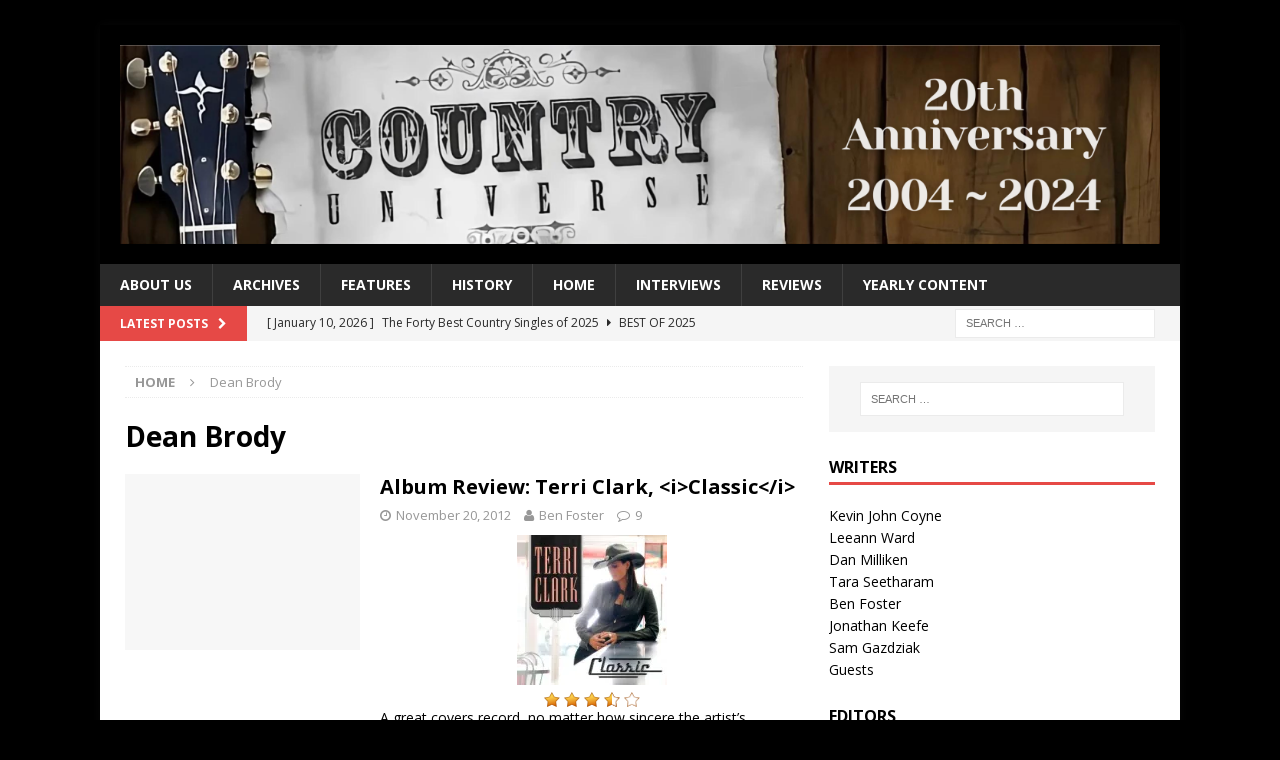

--- FILE ---
content_type: text/html; charset=UTF-8
request_url: https://www.countryuniverse.net/tag/dean-brody/
body_size: 15478
content:
<!DOCTYPE html>
<html class="no-js mh-one-sb" lang="en-US">
<head>
<meta charset="UTF-8">
<meta name="viewport" content="width=device-width, initial-scale=1.0">
<link rel="profile" href="http://gmpg.org/xfn/11" />
<title>Dean Brody &#8211; Country Universe</title>
<meta name='robots' content='max-image-preview:large' />
<link rel='dns-prefetch' href='//www.countryuniverse.net' />
<link rel='dns-prefetch' href='//stats.wp.com' />
<link rel='dns-prefetch' href='//fonts.googleapis.com' />
<link rel='dns-prefetch' href='//v0.wordpress.com' />
<link rel='dns-prefetch' href='//widgets.wp.com' />
<link rel='dns-prefetch' href='//s0.wp.com' />
<link rel='dns-prefetch' href='//0.gravatar.com' />
<link rel='dns-prefetch' href='//1.gravatar.com' />
<link rel='dns-prefetch' href='//2.gravatar.com' />
<link rel='preconnect' href='//i0.wp.com' />
<link rel='preconnect' href='//c0.wp.com' />
<link rel="alternate" type="application/rss+xml" title="Country Universe &raquo; Feed" href="https://www.countryuniverse.net/feed/" />
<link rel="alternate" type="application/rss+xml" title="Country Universe &raquo; Comments Feed" href="https://www.countryuniverse.net/comments/feed/" />
<link rel="alternate" type="application/rss+xml" title="Country Universe &raquo; Dean Brody Tag Feed" href="https://www.countryuniverse.net/tag/dean-brody/feed/" />
<link rel='stylesheet' id='all-css-d83e434431f7aeca768ee4a182c017f3' href='https://www.countryuniverse.net/wp-content/boost-cache/static/c078e4c3f9.min.css' type='text/css' media='all' />
<style id='__EPYT__style-inline-css'>

                .epyt-gallery-thumb {
                        width: 33.333%;
                }
                
/*# sourceURL=__EPYT__style-inline-css */
</style>
<style id='wp-img-auto-sizes-contain-inline-css'>
img:is([sizes=auto i],[sizes^="auto," i]){contain-intrinsic-size:3000px 1500px}
/*# sourceURL=wp-img-auto-sizes-contain-inline-css */
</style>
<style id='wp-emoji-styles-inline-css'>

	img.wp-smiley, img.emoji {
		display: inline !important;
		border: none !important;
		box-shadow: none !important;
		height: 1em !important;
		width: 1em !important;
		margin: 0 0.07em !important;
		vertical-align: -0.1em !important;
		background: none !important;
		padding: 0 !important;
	}
/*# sourceURL=wp-emoji-styles-inline-css */
</style>
<style id='wp-block-library-inline-css'>
:root{--wp-block-synced-color:#7a00df;--wp-block-synced-color--rgb:122,0,223;--wp-bound-block-color:var(--wp-block-synced-color);--wp-editor-canvas-background:#ddd;--wp-admin-theme-color:#007cba;--wp-admin-theme-color--rgb:0,124,186;--wp-admin-theme-color-darker-10:#006ba1;--wp-admin-theme-color-darker-10--rgb:0,107,160.5;--wp-admin-theme-color-darker-20:#005a87;--wp-admin-theme-color-darker-20--rgb:0,90,135;--wp-admin-border-width-focus:2px}@media (min-resolution:192dpi){:root{--wp-admin-border-width-focus:1.5px}}.wp-element-button{cursor:pointer}:root .has-very-light-gray-background-color{background-color:#eee}:root .has-very-dark-gray-background-color{background-color:#313131}:root .has-very-light-gray-color{color:#eee}:root .has-very-dark-gray-color{color:#313131}:root .has-vivid-green-cyan-to-vivid-cyan-blue-gradient-background{background:linear-gradient(135deg,#00d084,#0693e3)}:root .has-purple-crush-gradient-background{background:linear-gradient(135deg,#34e2e4,#4721fb 50%,#ab1dfe)}:root .has-hazy-dawn-gradient-background{background:linear-gradient(135deg,#faaca8,#dad0ec)}:root .has-subdued-olive-gradient-background{background:linear-gradient(135deg,#fafae1,#67a671)}:root .has-atomic-cream-gradient-background{background:linear-gradient(135deg,#fdd79a,#004a59)}:root .has-nightshade-gradient-background{background:linear-gradient(135deg,#330968,#31cdcf)}:root .has-midnight-gradient-background{background:linear-gradient(135deg,#020381,#2874fc)}:root{--wp--preset--font-size--normal:16px;--wp--preset--font-size--huge:42px}.has-regular-font-size{font-size:1em}.has-larger-font-size{font-size:2.625em}.has-normal-font-size{font-size:var(--wp--preset--font-size--normal)}.has-huge-font-size{font-size:var(--wp--preset--font-size--huge)}.has-text-align-center{text-align:center}.has-text-align-left{text-align:left}.has-text-align-right{text-align:right}.has-fit-text{white-space:nowrap!important}#end-resizable-editor-section{display:none}.aligncenter{clear:both}.items-justified-left{justify-content:flex-start}.items-justified-center{justify-content:center}.items-justified-right{justify-content:flex-end}.items-justified-space-between{justify-content:space-between}.screen-reader-text{border:0;clip-path:inset(50%);height:1px;margin:-1px;overflow:hidden;padding:0;position:absolute;width:1px;word-wrap:normal!important}.screen-reader-text:focus{background-color:#ddd;clip-path:none;color:#444;display:block;font-size:1em;height:auto;left:5px;line-height:normal;padding:15px 23px 14px;text-decoration:none;top:5px;width:auto;z-index:100000}html :where(.has-border-color){border-style:solid}html :where([style*=border-top-color]){border-top-style:solid}html :where([style*=border-right-color]){border-right-style:solid}html :where([style*=border-bottom-color]){border-bottom-style:solid}html :where([style*=border-left-color]){border-left-style:solid}html :where([style*=border-width]){border-style:solid}html :where([style*=border-top-width]){border-top-style:solid}html :where([style*=border-right-width]){border-right-style:solid}html :where([style*=border-bottom-width]){border-bottom-style:solid}html :where([style*=border-left-width]){border-left-style:solid}html :where(img[class*=wp-image-]){height:auto;max-width:100%}:where(figure){margin:0 0 1em}html :where(.is-position-sticky){--wp-admin--admin-bar--position-offset:var(--wp-admin--admin-bar--height,0px)}@media screen and (max-width:600px){html :where(.is-position-sticky){--wp-admin--admin-bar--position-offset:0px}}

/*# sourceURL=wp-block-library-inline-css */
</style><style id='global-styles-inline-css'>
:root{--wp--preset--aspect-ratio--square: 1;--wp--preset--aspect-ratio--4-3: 4/3;--wp--preset--aspect-ratio--3-4: 3/4;--wp--preset--aspect-ratio--3-2: 3/2;--wp--preset--aspect-ratio--2-3: 2/3;--wp--preset--aspect-ratio--16-9: 16/9;--wp--preset--aspect-ratio--9-16: 9/16;--wp--preset--color--black: #000000;--wp--preset--color--cyan-bluish-gray: #abb8c3;--wp--preset--color--white: #ffffff;--wp--preset--color--pale-pink: #f78da7;--wp--preset--color--vivid-red: #cf2e2e;--wp--preset--color--luminous-vivid-orange: #ff6900;--wp--preset--color--luminous-vivid-amber: #fcb900;--wp--preset--color--light-green-cyan: #7bdcb5;--wp--preset--color--vivid-green-cyan: #00d084;--wp--preset--color--pale-cyan-blue: #8ed1fc;--wp--preset--color--vivid-cyan-blue: #0693e3;--wp--preset--color--vivid-purple: #9b51e0;--wp--preset--gradient--vivid-cyan-blue-to-vivid-purple: linear-gradient(135deg,rgb(6,147,227) 0%,rgb(155,81,224) 100%);--wp--preset--gradient--light-green-cyan-to-vivid-green-cyan: linear-gradient(135deg,rgb(122,220,180) 0%,rgb(0,208,130) 100%);--wp--preset--gradient--luminous-vivid-amber-to-luminous-vivid-orange: linear-gradient(135deg,rgb(252,185,0) 0%,rgb(255,105,0) 100%);--wp--preset--gradient--luminous-vivid-orange-to-vivid-red: linear-gradient(135deg,rgb(255,105,0) 0%,rgb(207,46,46) 100%);--wp--preset--gradient--very-light-gray-to-cyan-bluish-gray: linear-gradient(135deg,rgb(238,238,238) 0%,rgb(169,184,195) 100%);--wp--preset--gradient--cool-to-warm-spectrum: linear-gradient(135deg,rgb(74,234,220) 0%,rgb(151,120,209) 20%,rgb(207,42,186) 40%,rgb(238,44,130) 60%,rgb(251,105,98) 80%,rgb(254,248,76) 100%);--wp--preset--gradient--blush-light-purple: linear-gradient(135deg,rgb(255,206,236) 0%,rgb(152,150,240) 100%);--wp--preset--gradient--blush-bordeaux: linear-gradient(135deg,rgb(254,205,165) 0%,rgb(254,45,45) 50%,rgb(107,0,62) 100%);--wp--preset--gradient--luminous-dusk: linear-gradient(135deg,rgb(255,203,112) 0%,rgb(199,81,192) 50%,rgb(65,88,208) 100%);--wp--preset--gradient--pale-ocean: linear-gradient(135deg,rgb(255,245,203) 0%,rgb(182,227,212) 50%,rgb(51,167,181) 100%);--wp--preset--gradient--electric-grass: linear-gradient(135deg,rgb(202,248,128) 0%,rgb(113,206,126) 100%);--wp--preset--gradient--midnight: linear-gradient(135deg,rgb(2,3,129) 0%,rgb(40,116,252) 100%);--wp--preset--font-size--small: 13px;--wp--preset--font-size--medium: 20px;--wp--preset--font-size--large: 36px;--wp--preset--font-size--x-large: 42px;--wp--preset--spacing--20: 0.44rem;--wp--preset--spacing--30: 0.67rem;--wp--preset--spacing--40: 1rem;--wp--preset--spacing--50: 1.5rem;--wp--preset--spacing--60: 2.25rem;--wp--preset--spacing--70: 3.38rem;--wp--preset--spacing--80: 5.06rem;--wp--preset--shadow--natural: 6px 6px 9px rgba(0, 0, 0, 0.2);--wp--preset--shadow--deep: 12px 12px 50px rgba(0, 0, 0, 0.4);--wp--preset--shadow--sharp: 6px 6px 0px rgba(0, 0, 0, 0.2);--wp--preset--shadow--outlined: 6px 6px 0px -3px rgb(255, 255, 255), 6px 6px rgb(0, 0, 0);--wp--preset--shadow--crisp: 6px 6px 0px rgb(0, 0, 0);}:where(.is-layout-flex){gap: 0.5em;}:where(.is-layout-grid){gap: 0.5em;}body .is-layout-flex{display: flex;}.is-layout-flex{flex-wrap: wrap;align-items: center;}.is-layout-flex > :is(*, div){margin: 0;}body .is-layout-grid{display: grid;}.is-layout-grid > :is(*, div){margin: 0;}:where(.wp-block-columns.is-layout-flex){gap: 2em;}:where(.wp-block-columns.is-layout-grid){gap: 2em;}:where(.wp-block-post-template.is-layout-flex){gap: 1.25em;}:where(.wp-block-post-template.is-layout-grid){gap: 1.25em;}.has-black-color{color: var(--wp--preset--color--black) !important;}.has-cyan-bluish-gray-color{color: var(--wp--preset--color--cyan-bluish-gray) !important;}.has-white-color{color: var(--wp--preset--color--white) !important;}.has-pale-pink-color{color: var(--wp--preset--color--pale-pink) !important;}.has-vivid-red-color{color: var(--wp--preset--color--vivid-red) !important;}.has-luminous-vivid-orange-color{color: var(--wp--preset--color--luminous-vivid-orange) !important;}.has-luminous-vivid-amber-color{color: var(--wp--preset--color--luminous-vivid-amber) !important;}.has-light-green-cyan-color{color: var(--wp--preset--color--light-green-cyan) !important;}.has-vivid-green-cyan-color{color: var(--wp--preset--color--vivid-green-cyan) !important;}.has-pale-cyan-blue-color{color: var(--wp--preset--color--pale-cyan-blue) !important;}.has-vivid-cyan-blue-color{color: var(--wp--preset--color--vivid-cyan-blue) !important;}.has-vivid-purple-color{color: var(--wp--preset--color--vivid-purple) !important;}.has-black-background-color{background-color: var(--wp--preset--color--black) !important;}.has-cyan-bluish-gray-background-color{background-color: var(--wp--preset--color--cyan-bluish-gray) !important;}.has-white-background-color{background-color: var(--wp--preset--color--white) !important;}.has-pale-pink-background-color{background-color: var(--wp--preset--color--pale-pink) !important;}.has-vivid-red-background-color{background-color: var(--wp--preset--color--vivid-red) !important;}.has-luminous-vivid-orange-background-color{background-color: var(--wp--preset--color--luminous-vivid-orange) !important;}.has-luminous-vivid-amber-background-color{background-color: var(--wp--preset--color--luminous-vivid-amber) !important;}.has-light-green-cyan-background-color{background-color: var(--wp--preset--color--light-green-cyan) !important;}.has-vivid-green-cyan-background-color{background-color: var(--wp--preset--color--vivid-green-cyan) !important;}.has-pale-cyan-blue-background-color{background-color: var(--wp--preset--color--pale-cyan-blue) !important;}.has-vivid-cyan-blue-background-color{background-color: var(--wp--preset--color--vivid-cyan-blue) !important;}.has-vivid-purple-background-color{background-color: var(--wp--preset--color--vivid-purple) !important;}.has-black-border-color{border-color: var(--wp--preset--color--black) !important;}.has-cyan-bluish-gray-border-color{border-color: var(--wp--preset--color--cyan-bluish-gray) !important;}.has-white-border-color{border-color: var(--wp--preset--color--white) !important;}.has-pale-pink-border-color{border-color: var(--wp--preset--color--pale-pink) !important;}.has-vivid-red-border-color{border-color: var(--wp--preset--color--vivid-red) !important;}.has-luminous-vivid-orange-border-color{border-color: var(--wp--preset--color--luminous-vivid-orange) !important;}.has-luminous-vivid-amber-border-color{border-color: var(--wp--preset--color--luminous-vivid-amber) !important;}.has-light-green-cyan-border-color{border-color: var(--wp--preset--color--light-green-cyan) !important;}.has-vivid-green-cyan-border-color{border-color: var(--wp--preset--color--vivid-green-cyan) !important;}.has-pale-cyan-blue-border-color{border-color: var(--wp--preset--color--pale-cyan-blue) !important;}.has-vivid-cyan-blue-border-color{border-color: var(--wp--preset--color--vivid-cyan-blue) !important;}.has-vivid-purple-border-color{border-color: var(--wp--preset--color--vivid-purple) !important;}.has-vivid-cyan-blue-to-vivid-purple-gradient-background{background: var(--wp--preset--gradient--vivid-cyan-blue-to-vivid-purple) !important;}.has-light-green-cyan-to-vivid-green-cyan-gradient-background{background: var(--wp--preset--gradient--light-green-cyan-to-vivid-green-cyan) !important;}.has-luminous-vivid-amber-to-luminous-vivid-orange-gradient-background{background: var(--wp--preset--gradient--luminous-vivid-amber-to-luminous-vivid-orange) !important;}.has-luminous-vivid-orange-to-vivid-red-gradient-background{background: var(--wp--preset--gradient--luminous-vivid-orange-to-vivid-red) !important;}.has-very-light-gray-to-cyan-bluish-gray-gradient-background{background: var(--wp--preset--gradient--very-light-gray-to-cyan-bluish-gray) !important;}.has-cool-to-warm-spectrum-gradient-background{background: var(--wp--preset--gradient--cool-to-warm-spectrum) !important;}.has-blush-light-purple-gradient-background{background: var(--wp--preset--gradient--blush-light-purple) !important;}.has-blush-bordeaux-gradient-background{background: var(--wp--preset--gradient--blush-bordeaux) !important;}.has-luminous-dusk-gradient-background{background: var(--wp--preset--gradient--luminous-dusk) !important;}.has-pale-ocean-gradient-background{background: var(--wp--preset--gradient--pale-ocean) !important;}.has-electric-grass-gradient-background{background: var(--wp--preset--gradient--electric-grass) !important;}.has-midnight-gradient-background{background: var(--wp--preset--gradient--midnight) !important;}.has-small-font-size{font-size: var(--wp--preset--font-size--small) !important;}.has-medium-font-size{font-size: var(--wp--preset--font-size--medium) !important;}.has-large-font-size{font-size: var(--wp--preset--font-size--large) !important;}.has-x-large-font-size{font-size: var(--wp--preset--font-size--x-large) !important;}
/*# sourceURL=global-styles-inline-css */
</style>

<style id='classic-theme-styles-inline-css'>
/*! This file is auto-generated */
.wp-block-button__link{color:#fff;background-color:#32373c;border-radius:9999px;box-shadow:none;text-decoration:none;padding:calc(.667em + 2px) calc(1.333em + 2px);font-size:1.125em}.wp-block-file__button{background:#32373c;color:#fff;text-decoration:none}
/*# sourceURL=/wp-includes/css/classic-themes.min.css */
</style>
<link rel='stylesheet' id='mh-google-fonts-css' href='https://fonts.googleapis.com/css?family=Open+Sans:300,400,400italic,600,700' media='all' />
<script data-jetpack-boost="ignore" type="text/javascript" src="https://www.countryuniverse.net/wp-includes/js/jquery/jquery.min.js?ver=3.7.1" id="jquery-core-js"></script>


<link rel="https://api.w.org/" href="https://www.countryuniverse.net/wp-json/" /><link rel="alternate" title="JSON" type="application/json" href="https://www.countryuniverse.net/wp-json/wp/v2/tags/198" /><link rel="EditURI" type="application/rsd+xml" title="RSD" href="https://www.countryuniverse.net/xmlrpc.php?rsd" />
<meta name="generator" content="WordPress 6.9" />
	<style>img#wpstats{display:none}</style>
		<style type="text/css">
.mh-header { background: #000000; }
</style>
<!--[if lt IE 9]>
<script data-jetpack-boost="ignore" src="https://www.countryuniverse.net/wp-content/themes/mh-magazine/js/css3-mediaqueries.js"></script>
<![endif]-->
<style type="text/css">.recentcomments a{display:inline !important;padding:0 !important;margin:0 !important;}</style><meta name="description" content="Posts about Dean Brody written by Ben Foster, Kevin John Coyne, and Leeann Ward" />
<style type="text/css" id="custom-background-css">
body.custom-background { background-color: #000000; }
</style>
	
<!-- Jetpack Open Graph Tags -->
<meta property="og:type" content="website" />
<meta property="og:title" content="Dean Brody &#8211; Country Universe" />
<meta property="og:url" content="https://www.countryuniverse.net/tag/dean-brody/" />
<meta property="og:site_name" content="Country Universe" />
<meta property="og:image" content="https://i0.wp.com/www.countryuniverse.net/wp-content/uploads/2024/02/cropped-Country-Universe-Anniversary-Banner.png?fit=2560%2C490&#038;ssl=1" />
<meta property="og:image:width" content="2560" />
<meta property="og:image:height" content="490" />
<meta property="og:image:alt" content="" />
<meta property="og:locale" content="en_US" />

<!-- End Jetpack Open Graph Tags -->
<link rel="icon" href="https://i0.wp.com/www.countryuniverse.net/wp-content/uploads/2010/12/cropped-CU-1.jpg?fit=32%2C32&#038;ssl=1" sizes="32x32" />
<link rel="icon" href="https://i0.wp.com/www.countryuniverse.net/wp-content/uploads/2010/12/cropped-CU-1.jpg?fit=192%2C192&#038;ssl=1" sizes="192x192" />
<link rel="apple-touch-icon" href="https://i0.wp.com/www.countryuniverse.net/wp-content/uploads/2010/12/cropped-CU-1.jpg?fit=180%2C180&#038;ssl=1" />
<meta name="msapplication-TileImage" content="https://i0.wp.com/www.countryuniverse.net/wp-content/uploads/2010/12/cropped-CU-1.jpg?fit=270%2C270&#038;ssl=1" />
</head>
<body id="mh-mobile" class="archive tag tag-dean-brody tag-198 custom-background wp-custom-logo wp-theme-mh-magazine mh-boxed-layout mh-right-sb mh-loop-layout1 mh-widget-layout1" itemscope="itemscope" itemtype="http://schema.org/WebPage">
<div class="mh-container mh-container-outer">
<div class="mh-header-nav-mobile clearfix"></div>
<header class="mh-header" itemscope="itemscope" itemtype="http://schema.org/WPHeader">
	<div class="mh-container mh-container-inner clearfix">
		<div class="mh-custom-header clearfix">
<div class="mh-header-columns mh-row clearfix">
<div class="mh-col-1-1 mh-site-identity">
<div class="mh-site-logo" role="banner">
<a href="https://www.countryuniverse.net/" class="custom-logo-link" rel="home"><img width="2560" height="490" src="https://i0.wp.com/www.countryuniverse.net/wp-content/uploads/2024/02/cropped-Country-Universe-Anniversary-Banner.png?fit=2560%2C490&amp;ssl=1" class="custom-logo" alt="Country Universe" decoding="async" fetchpriority="high" srcset="https://i0.wp.com/www.countryuniverse.net/wp-content/uploads/2024/02/cropped-Country-Universe-Anniversary-Banner.png?w=2560&amp;ssl=1 2560w, https://i0.wp.com/www.countryuniverse.net/wp-content/uploads/2024/02/cropped-Country-Universe-Anniversary-Banner.png?resize=300%2C57&amp;ssl=1 300w, https://i0.wp.com/www.countryuniverse.net/wp-content/uploads/2024/02/cropped-Country-Universe-Anniversary-Banner.png?resize=1024%2C196&amp;ssl=1 1024w, https://i0.wp.com/www.countryuniverse.net/wp-content/uploads/2024/02/cropped-Country-Universe-Anniversary-Banner.png?resize=768%2C147&amp;ssl=1 768w, https://i0.wp.com/www.countryuniverse.net/wp-content/uploads/2024/02/cropped-Country-Universe-Anniversary-Banner.png?resize=1536%2C294&amp;ssl=1 1536w, https://i0.wp.com/www.countryuniverse.net/wp-content/uploads/2024/02/cropped-Country-Universe-Anniversary-Banner.png?resize=2048%2C392&amp;ssl=1 2048w, https://i0.wp.com/www.countryuniverse.net/wp-content/uploads/2024/02/cropped-Country-Universe-Anniversary-Banner.png?w=1356&amp;ssl=1 1356w" sizes="(max-width: 2560px) 100vw, 2560px" data-attachment-id="46828" data-permalink="https://www.countryuniverse.net/cropped-country-universe-anniversary-banner-png/" data-orig-file="https://i0.wp.com/www.countryuniverse.net/wp-content/uploads/2024/02/cropped-Country-Universe-Anniversary-Banner.png?fit=2560%2C490&amp;ssl=1" data-orig-size="2560,490" data-comments-opened="1" data-image-meta="{&quot;aperture&quot;:&quot;0&quot;,&quot;credit&quot;:&quot;&quot;,&quot;camera&quot;:&quot;&quot;,&quot;caption&quot;:&quot;&quot;,&quot;created_timestamp&quot;:&quot;0&quot;,&quot;copyright&quot;:&quot;&quot;,&quot;focal_length&quot;:&quot;0&quot;,&quot;iso&quot;:&quot;0&quot;,&quot;shutter_speed&quot;:&quot;0&quot;,&quot;title&quot;:&quot;&quot;,&quot;orientation&quot;:&quot;0&quot;}" data-image-title="cropped-Country-Universe-Anniversary-Banner.png" data-image-description="&lt;p&gt;https://www.countryuniverse.net/wp-content/uploads/2024/02/cropped-Country-Universe-Anniversary-Banner.png&lt;/p&gt;
" data-image-caption="" data-medium-file="https://i0.wp.com/www.countryuniverse.net/wp-content/uploads/2024/02/cropped-Country-Universe-Anniversary-Banner.png?fit=300%2C57&amp;ssl=1" data-large-file="https://i0.wp.com/www.countryuniverse.net/wp-content/uploads/2024/02/cropped-Country-Universe-Anniversary-Banner.png?fit=678%2C130&amp;ssl=1" /></a></div>
</div>
</div>
</div>
	</div>
	<div class="mh-main-nav-wrap">
		<nav class="mh-navigation mh-main-nav mh-container mh-container-inner clearfix" role="navigation" itemscope="itemscope" itemtype="http://schema.org/SiteNavigationElement">
			<div class="menu"><ul>
<li class="page_item page-item-1217 page_item_has_children"><a href="https://www.countryuniverse.net/about-us/">About Us</a>
<ul class='children'>
	<li class="page_item page-item-1176"><a href="https://www.countryuniverse.net/about-us/comment-policy/">Comment Policy</a></li>
	<li class="page_item page-item-1376"><a href="https://www.countryuniverse.net/about-us/contact/">Contact Us</a></li>
	<li class="page_item page-item-1218"><a href="https://www.countryuniverse.net/about-us/writer-bios/">Staff Biographies</a></li>
</ul>
</li>
<li class="page_item page-item-8820"><a href="https://www.countryuniverse.net/archives/">archives</a></li>
<li class="page_item page-item-583 page_item_has_children"><a href="https://www.countryuniverse.net/features/">Features</a>
<ul class='children'>
	<li class="page_item page-item-33031"><a href="https://www.countryuniverse.net/features/100-greatest-women-10th-anniversary-edition/">100 Greatest Women: 10th Anniversary Edition</a></li>
	<li class="page_item page-item-1558"><a href="https://www.countryuniverse.net/features/100-greatest-women/">100 Greatest Women: 2008 Edition</a></li>
	<li class="page_item page-item-17586"><a href="https://www.countryuniverse.net/features/100-greatest-men/"><c>100 Greatest Men: The Complete List</c></a></li>
	<li class="page_item page-item-1213"><a href="https://www.countryuniverse.net/features/songwriter-series/"><c>Songwriter Series</c></a></li>
	<li class="page_item page-item-9675"><a href="https://www.countryuniverse.net/features/starter-kits/"><c>Starter Kits</c></a></li>
	<li class="page_item page-item-33416 page_item_has_children"><a href="https://www.countryuniverse.net/features/artist-retrospectives/">Artist Retrospectives</a>
	<ul class='children'>
		<li class="page_item page-item-33417"><a href="https://www.countryuniverse.net/features/artist-retrospectives/olivia-newton-john/">Olivia Newton-John</a></li>
	</ul>
</li>
	<li class="page_item page-item-1215 page_item_has_children"><a href="https://www.countryuniverse.net/features/countdowns/">Countdowns</a>
	<ul class='children'>
		<li class="page_item page-item-16144"><a href="https://www.countryuniverse.net/features/countdowns/400-greatest-singles-of-the-nineties/">400 Greatest Singles of the Nineties</a></li>
	</ul>
</li>
	<li class="page_item page-item-49533"><a href="https://www.countryuniverse.net/features/country-universe-a-20th-anniversary-retrospective/">Country Universe: A 20th Anniversary Retrospective</a></li>
	<li class="page_item page-item-1552"><a href="https://www.countryuniverse.net/features/favorite-songs-by-favorite-artists/">Favorite Songs by Favorite Artists</a></li>
	<li class="page_item page-item-11629"><a href="https://www.countryuniverse.net/features/favorite-songs-by-favorite-songwriters/">Favorite Songs by Favorite Songwriters</a></li>
	<li class="page_item page-item-19014 page_item_has_children"><a href="https://www.countryuniverse.net/features/retro-single-reviews/">Retro Single Reviews</a>
	<ul class='children'>
		<li class="page_item page-item-19015"><a href="https://www.countryuniverse.net/features/retro-single-reviews/alan-jackson/">Alan Jackson</a></li>
		<li class="page_item page-item-19023"><a href="https://www.countryuniverse.net/features/retro-single-reviews/dolly-parton/">Dolly Parton</a></li>
		<li class="page_item page-item-19025"><a href="https://www.countryuniverse.net/features/retro-single-reviews/george-strait/">George Strait</a></li>
		<li class="page_item page-item-19028"><a href="https://www.countryuniverse.net/features/retro-single-reviews/shania-twain/">Shania Twain</a></li>
		<li class="page_item page-item-19021"><a href="https://www.countryuniverse.net/features/retro-single-reviews/tim-mcgraw/">Tim McGraw</a></li>
	</ul>
</li>
	<li class="page_item page-item-1216"><a href="https://www.countryuniverse.net/features/six-pack/">Six Pack</a></li>
	<li class="page_item page-item-18848"><a href="https://www.countryuniverse.net/features/the-30-day-song-challenge/">The 30 Day Song Challenge</a></li>
	<li class="page_item page-item-1214"><a href="https://www.countryuniverse.net/features/year-in-review/">Year in Review</a></li>
</ul>
</li>
<li class="page_item page-item-1211 page_item_has_children"><a href="https://www.countryuniverse.net/history/">History</a>
<ul class='children'>
	<li class="page_item page-item-638 page_item_has_children"><a href="https://www.countryuniverse.net/history/cma-awards/">CMA Awards</a>
	<ul class='children'>
		<li class="page_item page-item-4445"><a href="https://www.countryuniverse.net/history/cma-awards/classic-cma-awards-moments/">Classic CMA Awards Moments</a></li>
	</ul>
</li>
	<li class="page_item page-item-50286"><a href="https://www.countryuniverse.net/history/every-1-country-single-of-the-2000s/">Every #1 Country Single of the 2000s</a></li>
	<li class="page_item page-item-42877"><a href="https://www.countryuniverse.net/history/every-1-country-single-of-the-eighties/">Every #1 Country Single of the Eighties</a></li>
	<li class="page_item page-item-38006"><a href="https://www.countryuniverse.net/history/every-1-country-single-of-the-nineties/">Every #1 Country Single of the Nineties</a></li>
	<li class="page_item page-item-50285"><a href="https://www.countryuniverse.net/history/every-1-country-single-of-the-seventies/">Every #1 Country Single of the Seventies</a></li>
	<li class="page_item page-item-1255"><a href="https://www.countryuniverse.net/history/yesterdays-songs/">Yesterday&#8217;s Songs</a></li>
	<li class="page_item page-item-1024"><a href="https://www.countryuniverse.net/history/classic-country-singles/">Classic Country Singles</a></li>
	<li class="page_item page-item-637"><a href="https://www.countryuniverse.net/history/grammys/">Grammys</a></li>
</ul>
</li>
<li class="page_item page-item-8818"><a href="https://www.countryuniverse.net/home/">home</a></li>
<li class="page_item page-item-709"><a href="https://www.countryuniverse.net/interviews/">Interviews</a></li>
<li class="page_item page-item-1210 page_item_has_children"><a href="https://www.countryuniverse.net/reviews/">Reviews</a>
<ul class='children'>
	<li class="page_item page-item-746"><a href="https://www.countryuniverse.net/reviews/albums/">Albums</a></li>
	<li class="page_item page-item-1254"><a href="https://www.countryuniverse.net/reviews/concerts/">Concerts</a></li>
	<li class="page_item page-item-2450"><a href="https://www.countryuniverse.net/reviews/dvds/">DVDs</a></li>
	<li class="page_item page-item-678"><a href="https://www.countryuniverse.net/reviews/singles/">Singles</a></li>
	<li class="page_item page-item-1212"><a href="https://www.countryuniverse.net/reviews/videos/">Videos</a></li>
</ul>
</li>
<li class="page_item page-item-43378 page_item_has_children"><a href="https://www.countryuniverse.net/yearly-review/">Yearly Content</a>
<ul class='children'>
	<li class="page_item page-item-43369"><a href="https://www.countryuniverse.net/yearly-review/2022-2/">2022</a></li>
</ul>
</li>
</ul></div>
		</nav>
	</div>
	</header>
	<div class="mh-subheader">
		<div class="mh-container mh-container-inner mh-row clearfix">
							<div class="mh-header-bar-content mh-header-bar-bottom-left mh-col-2-3 clearfix">
											<div class="mh-header-ticker mh-header-ticker-bottom">
							<div class="mh-ticker-bottom">
			<div class="mh-ticker-title mh-ticker-title-bottom">
			Latest Posts<i class="fa fa-chevron-right"></i>		</div>
		<div class="mh-ticker-content mh-ticker-content-bottom">
		<ul id="mh-ticker-loop-bottom">				<li class="mh-ticker-item mh-ticker-item-bottom">
					<a href="https://www.countryuniverse.net/2026/01/10/the-forty-best-country-singles-of-2025/" title="The Forty Best Country Singles of 2025">
						<span class="mh-ticker-item-date mh-ticker-item-date-bottom">
                        	[ January 10, 2026 ]                        </span>
						<span class="mh-ticker-item-title mh-ticker-item-title-bottom">
							The Forty Best Country Singles of 2025						</span>
						<span class="mh-ticker-item-cat mh-ticker-item-cat-bottom">
							<i class="fa fa-caret-right"></i>
														Best of 2025						</span>
					</a>
				</li>				<li class="mh-ticker-item mh-ticker-item-bottom">
					<a href="https://www.countryuniverse.net/2026/01/03/the-best-of-2025-preamble/" title="The Best of 2025: Preamble">
						<span class="mh-ticker-item-date mh-ticker-item-date-bottom">
                        	[ January 3, 2026 ]                        </span>
						<span class="mh-ticker-item-title mh-ticker-item-title-bottom">
							The Best of 2025: Preamble						</span>
						<span class="mh-ticker-item-cat mh-ticker-item-cat-bottom">
							<i class="fa fa-caret-right"></i>
														Best of 2025						</span>
					</a>
				</li>				<li class="mh-ticker-item mh-ticker-item-bottom">
					<a href="https://www.countryuniverse.net/2025/12/30/every-no-1-single-of-the-2000s-toby-keith-american-soldier/" title="Every No. 1 Single of the 2000s: Toby Keith, “American Soldier”">
						<span class="mh-ticker-item-date mh-ticker-item-date-bottom">
                        	[ December 30, 2025 ]                        </span>
						<span class="mh-ticker-item-title mh-ticker-item-title-bottom">
							Every No. 1 Single of the 2000s: Toby Keith, “American Soldier”						</span>
						<span class="mh-ticker-item-cat mh-ticker-item-cat-bottom">
							<i class="fa fa-caret-right"></i>
														2003						</span>
					</a>
				</li>				<li class="mh-ticker-item mh-ticker-item-bottom">
					<a href="https://www.countryuniverse.net/2025/12/30/every-no-1-single-of-the-seventies-charlie-rich-behind-closed-doors/" title="Every No. 1 Single of the Seventies: Charlie Rich, “Behind Closed Doors”">
						<span class="mh-ticker-item-date mh-ticker-item-date-bottom">
                        	[ December 30, 2025 ]                        </span>
						<span class="mh-ticker-item-title mh-ticker-item-title-bottom">
							Every No. 1 Single of the Seventies: Charlie Rich, “Behind Closed Doors”						</span>
						<span class="mh-ticker-item-cat mh-ticker-item-cat-bottom">
							<i class="fa fa-caret-right"></i>
														1973						</span>
					</a>
				</li>				<li class="mh-ticker-item mh-ticker-item-bottom">
					<a href="https://www.countryuniverse.net/2025/12/29/every-no-1-single-of-the-2000s-alan-jackson-remember-when/" title="Every No. 1 Single of the 2000s: Alan Jackson, “Remember When&#8221;">
						<span class="mh-ticker-item-date mh-ticker-item-date-bottom">
                        	[ December 29, 2025 ]                        </span>
						<span class="mh-ticker-item-title mh-ticker-item-title-bottom">
							Every No. 1 Single of the 2000s: Alan Jackson, “Remember When&#8221;						</span>
						<span class="mh-ticker-item-cat mh-ticker-item-cat-bottom">
							<i class="fa fa-caret-right"></i>
														2004						</span>
					</a>
				</li>				<li class="mh-ticker-item mh-ticker-item-bottom">
					<a href="https://www.countryuniverse.net/2025/12/29/every-no-1-single-of-the-seventies-donna-fargo-superman/" title="Every No. 1 Single of the Seventies: Donna Fargo, “Superman”">
						<span class="mh-ticker-item-date mh-ticker-item-date-bottom">
                        	[ December 29, 2025 ]                        </span>
						<span class="mh-ticker-item-title mh-ticker-item-title-bottom">
							Every No. 1 Single of the Seventies: Donna Fargo, “Superman”						</span>
						<span class="mh-ticker-item-cat mh-ticker-item-cat-bottom">
							<i class="fa fa-caret-right"></i>
														1973						</span>
					</a>
				</li>				<li class="mh-ticker-item mh-ticker-item-bottom">
					<a href="https://www.countryuniverse.net/2025/12/28/every-no-1-single-of-the-2000s-kenny-chesney-there-goes-my-life/" title="Every No. 1 Single of the 2000s: Kenny Chesney, “There Goes My Life”">
						<span class="mh-ticker-item-date mh-ticker-item-date-bottom">
                        	[ December 28, 2025 ]                        </span>
						<span class="mh-ticker-item-title mh-ticker-item-title-bottom">
							Every No. 1 Single of the 2000s: Kenny Chesney, “There Goes My Life”						</span>
						<span class="mh-ticker-item-cat mh-ticker-item-cat-bottom">
							<i class="fa fa-caret-right"></i>
														2003						</span>
					</a>
				</li>		</ul>
	</div>
</div>						</div>
									</div>
										<div class="mh-header-bar-content mh-header-bar-bottom-right mh-col-1-3 clearfix">
											<aside class="mh-header-search mh-header-search-bottom">
							<form role="search" method="get" class="search-form" action="https://www.countryuniverse.net/">
				<label>
					<span class="screen-reader-text">Search for:</span>
					<input type="search" class="search-field" placeholder="Search &hellip;" value="" name="s" />
				</label>
				<input type="submit" class="search-submit" value="Search" />
			</form>						</aside>
									</div>
					</div>
	</div>
<div class="mh-wrapper clearfix">
	<div class="mh-main clearfix">
		<div id="main-content" class="mh-loop mh-content" role="main"><nav class="mh-breadcrumb"><span itemscope itemtype="http://data-vocabulary.org/Breadcrumb"><a href="https://www.countryuniverse.net" itemprop="url"><span itemprop="title">Home</span></a></span><span class="mh-breadcrumb-delimiter"><i class="fa fa-angle-right"></i></span>Dean Brody</nav>
				<header class="page-header"><h1 class="page-title">Dean Brody</h1>				</header><article class="mh-loop-item clearfix post-23169 post type-post status-publish format-standard hentry category-album-reviews tag-dean-brody tag-dierks-bentley tag-emmylou-harris tag-george-jones tag-glen-campbell tag-hank-snow tag-jann-arden tag-linda-ronstadt tag-loretta-lynn tag-martina-mcbride tag-merle-haggard tag-patsy-cline tag-reba-mcentire tag-tammy-wynette tag-tanya-tucker tag-terri-clark">
	<figure class="mh-loop-thumb">
		<a class="mh-thumb-icon mh-thumb-icon-small-mobile" href="https://www.countryuniverse.net/2012/11/20/album-review-terri-clark-classic/"><img class="mh-image-placeholder" src="https://www.countryuniverse.net/wp-content/themes/mh-magazine/images/placeholder-medium.png" alt="No Picture" />		</a>
	</figure>
	<div class="mh-loop-content clearfix">
		<header class="mh-loop-header">
			<h3 class="entry-title mh-loop-title">
				<a href="https://www.countryuniverse.net/2012/11/20/album-review-terri-clark-classic/" rel="bookmark">
					Album Review:  Terri Clark, &lt;i&gt;Classic&lt;/i&gt;				</a>
			</h3>
			<div class="mh-meta mh-loop-meta">
				<span class="mh-meta-date updated"><i class="fa fa-clock-o"></i>November 20, 2012</span>
<span class="mh-meta-author author vcard"><i class="fa fa-user"></i><a class="fn" href="https://www.countryuniverse.net/author/benfoster/">Ben Foster</a></span>
<span class="mh-meta-comments"><i class="fa fa-comment-o"></i><a class="mh-comment-count-link" href="https://www.countryuniverse.net/2012/11/20/album-review-terri-clark-classic/#mh-comments">9</a></span>
			</div>
		</header>
		<div class="mh-loop-excerpt">
			<div class="mh-excerpt"><p style="text-align: center;"><a href="https://www.countryuniverse.net/wp-content/uploads/2012/11/ClassicTerriClark1.jpg"><img decoding="async" class="aligncenter size-thumbnail wp-image-23171" title="ClassicTerriClark" src="https://www.countryuniverse.net/wp-content/uploads/2012/11/ClassicTerriClark1-150x150.jpg" alt="" width="150" height="150" srcset="https://i0.wp.com/www.countryuniverse.net/wp-content/uploads/2012/11/ClassicTerriClark1.jpg?resize=150%2C150&amp;ssl=1 150w, https://i0.wp.com/www.countryuniverse.net/wp-content/uploads/2012/11/ClassicTerriClark1.jpg?w=280&amp;ssl=1 280w" sizes="(max-width: 150px) 100vw, 150px" /></a></p>
<p style="text-align: center;"><a href="https://www.countryuniverse.net/wp-content/uploads/2008/11/stars-312.gif"><img decoding="async" class="aligncenter size-full wp-image-2187" title="stars-312" src="https://www.countryuniverse.net/wp-content/uploads/2008/11/stars-312.gif" alt="" width="96" height="15" /></a></p>
<p>A great covers record, no matter how sincere the artist&#8217;s intentions, must provide a satisfactory answer to one question:  Why should we listen to <em>this </em>artist&#8217;s versions of these songs when the originals are still there for us to enjoy? <a class="mh-excerpt-more" href="https://www.countryuniverse.net/2012/11/20/album-review-terri-clark-classic/" title="Album Review:  Terri Clark, &lt;i&gt;Classic&lt;/i&gt;"></a></p>
</div>		</div>
	</div>
</article><article class="mh-loop-item clearfix post-10646 post type-post status-publish format-standard hentry category-crunching-the-numbers tag-alan-jackson tag-asleep-at-the-wheel tag-billy-currington tag-billy-ray-cyrus tag-blake-shelton tag-brad-paisley tag-carrie-underwood tag-chuck-wicks tag-craig-morgan tag-darius-rucker tag-dean-brody tag-dierks-bentley tag-dolly-parton tag-eli-young-band tag-eric-church tag-george-strait tag-hank-williams-iii tag-heidi-newfield tag-jake-owen tag-james-otto tag-jamey-johnson tag-jason-aldean tag-jason-michael-carroll tag-jewel tag-jimmy-wayne tag-joey-rory tag-john-rich tag-julianne-hough tag-keith-urban tag-kellie-pickler tag-kenny-chesney tag-lady-antebellum tag-lee-ann-womack tag-lost-trailers tag-martina-mcbride tag-montgomery-gentry tag-pat-green tag-randy-houser tag-randy-rogers-band tag-randy-travis tag-rascal-flatts tag-rodney-atkins tag-sugarland tag-taylor-swift tag-tim-mcgraw tag-toby-keith tag-trace-adkins tag-willie-nelson tag-zac-brown-band">
	<figure class="mh-loop-thumb">
		<a class="mh-thumb-icon mh-thumb-icon-small-mobile" href="https://www.countryuniverse.net/2009/05/23/album-sales-update/"><img class="mh-image-placeholder" src="https://www.countryuniverse.net/wp-content/themes/mh-magazine/images/placeholder-medium.png" alt="No Picture" />		</a>
	</figure>
	<div class="mh-loop-content clearfix">
		<header class="mh-loop-header">
			<h3 class="entry-title mh-loop-title">
				<a href="https://www.countryuniverse.net/2009/05/23/album-sales-update/" rel="bookmark">
					Album Sales Update				</a>
			</h3>
			<div class="mh-meta mh-loop-meta">
				<span class="mh-meta-date updated"><i class="fa fa-clock-o"></i>May 23, 2009</span>
<span class="mh-meta-author author vcard"><i class="fa fa-user"></i><a class="fn" href="https://www.countryuniverse.net/author/admin/">Kevin John Coyne</a></span>
<span class="mh-meta-comments"><i class="fa fa-comment-o"></i><a class="mh-comment-count-link" href="https://www.countryuniverse.net/2009/05/23/album-sales-update/#mh-comments">20</a></span>
			</div>
		</header>
		<div class="mh-loop-excerpt">
			<div class="mh-excerpt"><p>2009</p>
<p>    * Rascal Flatts, Unstoppable &#8211; 669,000<br />
    * Keith Urban, Defying Gravity &#8211; 349,000<br />
    * Jason Aldean, Wide Open &#8211; 241,000<br />
    * Dierks Bentley, Feel That Fire &#8211; 189,000<br />
    * Martina McBride, Shine &#8211; 89,000<br />
    * John Rich, Son of a Preacher Man &#8211; 89,000<br />
    * Rodney Atkins, It&#8217;s America &#8211; 72,000<br />
    * Jake Owen, Easy Does It &#8211; 70,000<br />
    * Eric Church, Carolina &#8211; 66,000<br />
    * Randy Travis, I Told You So: Ultimate Hits &#8211; 59,000<br />
    * Randy Rogers Band, Randy Rogers Band &#8211; 57,000<br />
    * Pat Green, What I&#8217;m For &#8211; 54,000<br />
    * Willie Nelson &#038; Asleep at the Wheel, Willie &#038; The Wheel &#8211; 50,000<br />
    * Billy Ray Cyrus, Back to Tennessee &#8211; 29,000<br />
    * Jason Michael Carroll, Growing Up is Getting Old &#8211; 26,000<br />
    * Dean Brody, Dean Brody &#8211; 5,000</p>
<p> <a class="mh-excerpt-more" href="https://www.countryuniverse.net/2009/05/23/album-sales-update/" title="Album Sales Update"></a></p>
</div>		</div>
	</div>
</article><article class="mh-loop-item clearfix post-3315 post type-post status-publish format-standard hentry category-single-reviews tag-dean-brody">
	<figure class="mh-loop-thumb">
		<a class="mh-thumb-icon mh-thumb-icon-small-mobile" href="https://www.countryuniverse.net/2008/12/04/review-dean-brody-brothers/"><img class="mh-image-placeholder" src="https://www.countryuniverse.net/wp-content/themes/mh-magazine/images/placeholder-medium.png" alt="No Picture" />		</a>
	</figure>
	<div class="mh-loop-content clearfix">
		<header class="mh-loop-header">
			<h3 class="entry-title mh-loop-title">
				<a href="https://www.countryuniverse.net/2008/12/04/review-dean-brody-brothers/" rel="bookmark">
					Review: Dean Brody, &#8220;Brothers&#8221;				</a>
			</h3>
			<div class="mh-meta mh-loop-meta">
				<span class="mh-meta-date updated"><i class="fa fa-clock-o"></i>December 4, 2008</span>
<span class="mh-meta-author author vcard"><i class="fa fa-user"></i><a class="fn" href="https://www.countryuniverse.net/author/leeann-ward/">Leeann Ward</a></span>
<span class="mh-meta-comments"><i class="fa fa-comment-o"></i><a class="mh-comment-count-link" href="https://www.countryuniverse.net/2008/12/04/review-dean-brody-brothers/#mh-comments">6</a></span>
			</div>
		</header>
		<div class="mh-loop-excerpt">
			<div class="mh-excerpt"><p>I tend to consistently viscerally cringe at songs that are written with the intention of pulling on its listeners’ heartstrings. I think it’s a dirty trick to which I’m usually immune. However, there are always <a class="mh-excerpt-more" href="https://www.countryuniverse.net/2008/12/04/review-dean-brody-brothers/" title="Review: Dean Brody, &#8220;Brothers&#8221;"></a></p>
</div>		</div>
	</div>
</article>		</div>
			<aside class="mh-widget-col-1 mh-sidebar" role="complementary" itemscope="itemscope" itemtype="http://schema.org/WPSideBar"><div id="search-4" class="mh-widget widget_search"><form role="search" method="get" class="search-form" action="https://www.countryuniverse.net/">
				<label>
					<span class="screen-reader-text">Search for:</span>
					<input type="search" class="search-field" placeholder="Search &hellip;" value="" name="s" />
				</label>
				<input type="submit" class="search-submit" value="Search" />
			</form></div><div id="text-420423442" class="mh-widget widget_text"><h4 class="mh-widget-title"><span class="mh-widget-title-inner">Writers</span></h4>			<div class="textwidget"><ul>


    	<li><a href="https://www.countryuniverse.net/author/admin/" title="Posts by Kevin J. Coyne">Kevin John Coyne</a></li>

<li><a href="https://www.countryuniverse.net/author/leeann-ward/" title="Posts by Leeann Ward">Leeann Ward</a></li>
        
         <li><a href="https://www.countryuniverse.net/author/dan-milliken/" title="Posts by Dan Milliken">Dan Milliken</a></li>

<li><a href="https://www.countryuniverse.net/author/tara/" title="Posts by Tara Seetharam">Tara Seetharam</a></li>

<li><a href="https://www.countryuniverse.net/author/benfoster/" title="Posts by Ben Foster">Ben Foster</a></li>
         
<li><a href="https://www.countryuniverse.net/author/jonathankeefe/" title="Posts by Jonathan Keefe">Jonathan Keefe</a></li>

<li><a href="https://www.countryuniverse.net/author/samgazdziak/" title="Posts by Sam Gazdziak">Sam Gazdziak</a></li>

<li><a 
href="https://www.countryuniverse.net/author/guest-contributor/" title="Posts by Guest Contributor">Guests</a></li>
</ul></div>
		</div><div id="text-420423441" class="mh-widget widget_text"><h4 class="mh-widget-title"><span class="mh-widget-title-inner">Editors</span></h4>			<div class="textwidget"><ul

    	<li><a href="https://www.countryuniverse.net/author/admin/" title="Posts by Kevin J. Coyne">Kevin John Coyne</a>


         
<li><a href="https://www.countryuniverse.net/author/jonathankeefe/" title="Posts by Jonathan Keefe">Jonathan Keefe</a></li>


</ul></div>
		</div><div id="text-420423444" class="mh-widget widget_text"><h4 class="mh-widget-title"><span class="mh-widget-title-inner">Featured Writers</span></h4>			<div class="textwidget"><ul>

<li><a href="https://www.countryuniverse.net/author/benfoster/" title="Posts by Ben Foster">Ben Foster</a></li>
         
<li><a href="https://www.countryuniverse.net/author/samgazdziak/" title="Posts by Sam Gazdziak">Sam Gazdziak</a></li>

<li><a href="https://www.countryuniverse.net/author/zackary/" title="Posts by Zackary Kephart">Zackary Kephart</a></li>

<li><a href="https://www.countryuniverse.net/author/dan-milliken/" title="Posts by Dan Milliken">Dan Milliken</a></li>

<li><a href="https://www.countryuniverse.net/author/petersaros/" title="Posts by Peter Saros">Peter Saros</a></li>

 <li><a href="https://www.countryuniverse.net/author/tara/" title="Posts by Tara Seetharam">Tara Seetharam</a></li>

<li><a href="https://www.countryuniverse.net/author/leeann-ward/" title="Posts by Leeann Ward">Leeann Ward</a></li>











</ul></div>
		</div><div id="recent-comments-2" class="mh-widget widget_recent_comments"><h4 class="mh-widget-title"><span class="mh-widget-title-inner">Latest Comments</span></h4><ul id="recentcomments"><li class="recentcomments"><span class="comment-author-link">the pistolero</span> on <a href="https://www.countryuniverse.net/2026/01/03/the-best-of-2025-preamble/#comment-2023915">The Best of 2025: Preamble</a></li><li class="recentcomments"><span class="comment-author-link">Jonathan Keefe</span> on <a href="https://www.countryuniverse.net/2026/01/03/the-best-of-2025-preamble/#comment-2023803">The Best of 2025: Preamble</a></li><li class="recentcomments"><span class="comment-author-link">Jonathan Keefe</span> on <a href="https://www.countryuniverse.net/2026/01/03/the-best-of-2025-preamble/#comment-2023800">The Best of 2025: Preamble</a></li><li class="recentcomments"><span class="comment-author-link">Luckyoldsun</span> on <a href="https://www.countryuniverse.net/2025/12/29/every-no-1-single-of-the-2000s-alan-jackson-remember-when/#comment-2023757">Every No. 1 Single of the 2000s: Alan Jackson, “Remember When&#8221;</a></li><li class="recentcomments"><span class="comment-author-link">Peter Saros</span> on <a href="https://www.countryuniverse.net/2026/01/03/the-best-of-2025-preamble/#comment-2023687">The Best of 2025: Preamble</a></li><li class="recentcomments"><span class="comment-author-link">Peter Saros</span> on <a href="https://www.countryuniverse.net/2025/12/24/2025-bell-curve-best-of-ballot/#comment-2023685">2025 Bell Curve &#038; Best-of Ballot</a></li><li class="recentcomments"><span class="comment-author-link">Peter Saros</span> on <a href="https://www.countryuniverse.net/2025/12/30/every-no-1-single-of-the-2000s-toby-keith-american-soldier/#comment-2023558">Every No. 1 Single of the 2000s: Toby Keith, “American Soldier”</a></li><li class="recentcomments"><span class="comment-author-link">Peter Saros</span> on <a href="https://www.countryuniverse.net/2025/12/30/every-no-1-single-of-the-seventies-charlie-rich-behind-closed-doors/#comment-2023557">Every No. 1 Single of the Seventies: Charlie Rich, “Behind Closed Doors”</a></li></ul></div><div id="linkcat-1282" class="mh-widget widget_links"><h4 class="mh-widget-title"><span class="mh-widget-title-inner">Most Popular</span></h4>
	<ul class='xoxo blogroll'>
<li><a href="https://www.countryuniverse.net/features/100-greatest-men/">100 Greatest Men</a></li>
<li><a href="https://www.countryuniverse.net/features/100-greatest-women/">100 Greatest Women</a></li>
<li><a href="https://www.countryuniverse.net/features/countdowns/400-greatest-singles-of-the-nineties/">400 Greatest Singles of the Nineties</a></li>
<li><a href="https://www.countryuniverse.net/category/album-reviews/">Album Reviews</a></li>
<li><a href="https://www.countryuniverse.net/history/every-1-country-single-of-the-eighties/">Every No. 1 Single of the Eighties</a></li>
<li><a href="https://www.countryuniverse.net/history/every-1-country-single-of-the-nineties/">Every No. 1 Single of the Nineties</a></li>
<li><a href="https://www.countryuniverse.net/features/favorite-songs-by-favorite-artists/">Favorite Songs By Favorite Artists</a></li>
<li><a href="https://www.countryuniverse.net/category/single-reviews/retro-single-reviews/">Retro Single Reviews</a></li>
<li><a href="https://www.countryuniverse.net/category/single-reviews/">Single Reviews</a></li>

	</ul>
</div>
<div id="linkcat-4481" class="mh-widget widget_links"><h4 class="mh-widget-title"><span class="mh-widget-title-inner">Social Media</span></h4>
	<ul class='xoxo blogroll'>
<li><a href="https://bsky.app/profile/countryuniverse.net">Bluesky</a></li>
<li><a href="https://www.facebook.com/countryuniverse">Facebook</a></li>
<li><a href="https://www.instagram.com/countryuniverse20">Instagram</a></li>
<li><a href="http://linktr.ee/Countryuniverse">Linktree</a></li>

	</ul>
</div>
<div id="linkcat-2135" class="mh-widget widget_links"><h4 class="mh-widget-title"><span class="mh-widget-title-inner">Worth Reading</span></h4>
	<ul class='xoxo blogroll'>
<li><a href="http://www.americansongwriter.com">American Songwriter</a></li>
<li><a href="http://www.americanaboogie.com/">Americana Boogie</a></li>
<li><a href="https://bsidesbadlands.com/">B-Sides and Badlands</a></li>
<li><a href="https://www.bellesandgals.com/">Belles and Gals</a></li>
<li><a href="http://blog.cmt.com/">CMT Blog</a></li>
<li><a href="https://colormecountry.com/">Color Me Country</a></li>
<li><a href="http://www.countryexclusive.com">Country Exclusive</a></li>
<li><a href="http://www.countryperspective.net">Country Perspective</a></li>
<li><a href="http://www.countrystandardtime.com/">Country Standard Time</a></li>
<li><a href="https://dontrocktheinbox.substack.com/">Don&#039;t Rock the Inbox (Newsletter)</a></li>
<li><a href="http://hardtimesnomore.com/">Hard Times No More</a></li>
<li><a href="http://www.highwayqueens.com">Highway Queens</a></li>
<li><a href="https://kyleskornerblog.wordpress.com/">Kyle’s Korner</a></li>
<li><a href="http://rlosche.typepad.com/">Music &amp; More</a></li>
<li><a href="http://mykindofcountry.wordpress.com">My Kind of Country</a></li>
<li><a href="https://medium.com/shore2shore-country">Shore2Shore Country</a></li>
<li><a href="http://thatnashvillesound.blogspot.com/">That Nashville Sound</a></li>
<li><a href="http://blackopry.com">The Black Opry</a></li>
<li><a href="http://www.thebluegrasssituation.com">The Bluegrass Situation</a></li>
<li><a href="http://www.themusicaldivide.com">The Musical Divide</a></li>
<li><a href="http://www.womenofcountrymusic.com/">The Women of Country</a></li>
<li><a href="https://thinkcountrymusic.com/">Think Country</a></li>
<li><a href="http://thisiscountrymusic.weebly.com/">This is Country Music</a></li>

	</ul>
</div>
<div id="archives-3" class="mh-widget widget_archive"><h4 class="mh-widget-title"><span class="mh-widget-title-inner">View Older Posts</span></h4>		<label class="screen-reader-text" for="archives-dropdown-3">View Older Posts</label>
		<select id="archives-dropdown-3" name="archive-dropdown">
			
			<option value="">Select Month</option>
				<option value='https://www.countryuniverse.net/2026/01/'> January 2026 </option>
	<option value='https://www.countryuniverse.net/2025/12/'> December 2025 </option>
	<option value='https://www.countryuniverse.net/2025/11/'> November 2025 </option>
	<option value='https://www.countryuniverse.net/2025/10/'> October 2025 </option>
	<option value='https://www.countryuniverse.net/2025/09/'> September 2025 </option>
	<option value='https://www.countryuniverse.net/2025/08/'> August 2025 </option>
	<option value='https://www.countryuniverse.net/2025/07/'> July 2025 </option>
	<option value='https://www.countryuniverse.net/2025/06/'> June 2025 </option>
	<option value='https://www.countryuniverse.net/2025/05/'> May 2025 </option>
	<option value='https://www.countryuniverse.net/2025/04/'> April 2025 </option>
	<option value='https://www.countryuniverse.net/2025/03/'> March 2025 </option>
	<option value='https://www.countryuniverse.net/2025/02/'> February 2025 </option>
	<option value='https://www.countryuniverse.net/2025/01/'> January 2025 </option>
	<option value='https://www.countryuniverse.net/2024/12/'> December 2024 </option>
	<option value='https://www.countryuniverse.net/2024/11/'> November 2024 </option>
	<option value='https://www.countryuniverse.net/2024/10/'> October 2024 </option>
	<option value='https://www.countryuniverse.net/2024/09/'> September 2024 </option>
	<option value='https://www.countryuniverse.net/2024/08/'> August 2024 </option>
	<option value='https://www.countryuniverse.net/2024/07/'> July 2024 </option>
	<option value='https://www.countryuniverse.net/2024/06/'> June 2024 </option>
	<option value='https://www.countryuniverse.net/2024/05/'> May 2024 </option>
	<option value='https://www.countryuniverse.net/2024/04/'> April 2024 </option>
	<option value='https://www.countryuniverse.net/2024/03/'> March 2024 </option>
	<option value='https://www.countryuniverse.net/2024/02/'> February 2024 </option>
	<option value='https://www.countryuniverse.net/2024/01/'> January 2024 </option>
	<option value='https://www.countryuniverse.net/2023/12/'> December 2023 </option>
	<option value='https://www.countryuniverse.net/2023/11/'> November 2023 </option>
	<option value='https://www.countryuniverse.net/2023/10/'> October 2023 </option>
	<option value='https://www.countryuniverse.net/2023/09/'> September 2023 </option>
	<option value='https://www.countryuniverse.net/2023/08/'> August 2023 </option>
	<option value='https://www.countryuniverse.net/2023/07/'> July 2023 </option>
	<option value='https://www.countryuniverse.net/2023/06/'> June 2023 </option>
	<option value='https://www.countryuniverse.net/2023/05/'> May 2023 </option>
	<option value='https://www.countryuniverse.net/2023/04/'> April 2023 </option>
	<option value='https://www.countryuniverse.net/2023/03/'> March 2023 </option>
	<option value='https://www.countryuniverse.net/2023/02/'> February 2023 </option>
	<option value='https://www.countryuniverse.net/2023/01/'> January 2023 </option>
	<option value='https://www.countryuniverse.net/2022/12/'> December 2022 </option>
	<option value='https://www.countryuniverse.net/2022/11/'> November 2022 </option>
	<option value='https://www.countryuniverse.net/2022/10/'> October 2022 </option>
	<option value='https://www.countryuniverse.net/2022/09/'> September 2022 </option>
	<option value='https://www.countryuniverse.net/2022/08/'> August 2022 </option>
	<option value='https://www.countryuniverse.net/2022/07/'> July 2022 </option>
	<option value='https://www.countryuniverse.net/2022/06/'> June 2022 </option>
	<option value='https://www.countryuniverse.net/2022/05/'> May 2022 </option>
	<option value='https://www.countryuniverse.net/2022/04/'> April 2022 </option>
	<option value='https://www.countryuniverse.net/2022/03/'> March 2022 </option>
	<option value='https://www.countryuniverse.net/2022/02/'> February 2022 </option>
	<option value='https://www.countryuniverse.net/2022/01/'> January 2022 </option>
	<option value='https://www.countryuniverse.net/2021/12/'> December 2021 </option>
	<option value='https://www.countryuniverse.net/2021/11/'> November 2021 </option>
	<option value='https://www.countryuniverse.net/2021/10/'> October 2021 </option>
	<option value='https://www.countryuniverse.net/2021/09/'> September 2021 </option>
	<option value='https://www.countryuniverse.net/2021/08/'> August 2021 </option>
	<option value='https://www.countryuniverse.net/2021/07/'> July 2021 </option>
	<option value='https://www.countryuniverse.net/2021/06/'> June 2021 </option>
	<option value='https://www.countryuniverse.net/2021/05/'> May 2021 </option>
	<option value='https://www.countryuniverse.net/2021/04/'> April 2021 </option>
	<option value='https://www.countryuniverse.net/2021/03/'> March 2021 </option>
	<option value='https://www.countryuniverse.net/2021/02/'> February 2021 </option>
	<option value='https://www.countryuniverse.net/2021/01/'> January 2021 </option>
	<option value='https://www.countryuniverse.net/2020/12/'> December 2020 </option>
	<option value='https://www.countryuniverse.net/2020/11/'> November 2020 </option>
	<option value='https://www.countryuniverse.net/2020/10/'> October 2020 </option>
	<option value='https://www.countryuniverse.net/2020/09/'> September 2020 </option>
	<option value='https://www.countryuniverse.net/2020/08/'> August 2020 </option>
	<option value='https://www.countryuniverse.net/2020/07/'> July 2020 </option>
	<option value='https://www.countryuniverse.net/2020/06/'> June 2020 </option>
	<option value='https://www.countryuniverse.net/2020/05/'> May 2020 </option>
	<option value='https://www.countryuniverse.net/2020/04/'> April 2020 </option>
	<option value='https://www.countryuniverse.net/2020/03/'> March 2020 </option>
	<option value='https://www.countryuniverse.net/2020/02/'> February 2020 </option>
	<option value='https://www.countryuniverse.net/2020/01/'> January 2020 </option>
	<option value='https://www.countryuniverse.net/2019/12/'> December 2019 </option>
	<option value='https://www.countryuniverse.net/2019/11/'> November 2019 </option>
	<option value='https://www.countryuniverse.net/2019/10/'> October 2019 </option>
	<option value='https://www.countryuniverse.net/2019/09/'> September 2019 </option>
	<option value='https://www.countryuniverse.net/2019/08/'> August 2019 </option>
	<option value='https://www.countryuniverse.net/2019/07/'> July 2019 </option>
	<option value='https://www.countryuniverse.net/2019/06/'> June 2019 </option>
	<option value='https://www.countryuniverse.net/2019/05/'> May 2019 </option>
	<option value='https://www.countryuniverse.net/2019/04/'> April 2019 </option>
	<option value='https://www.countryuniverse.net/2019/03/'> March 2019 </option>
	<option value='https://www.countryuniverse.net/2019/02/'> February 2019 </option>
	<option value='https://www.countryuniverse.net/2019/01/'> January 2019 </option>
	<option value='https://www.countryuniverse.net/2018/12/'> December 2018 </option>
	<option value='https://www.countryuniverse.net/2018/11/'> November 2018 </option>
	<option value='https://www.countryuniverse.net/2018/10/'> October 2018 </option>
	<option value='https://www.countryuniverse.net/2018/09/'> September 2018 </option>
	<option value='https://www.countryuniverse.net/2018/08/'> August 2018 </option>
	<option value='https://www.countryuniverse.net/2018/07/'> July 2018 </option>
	<option value='https://www.countryuniverse.net/2018/06/'> June 2018 </option>
	<option value='https://www.countryuniverse.net/2018/05/'> May 2018 </option>
	<option value='https://www.countryuniverse.net/2018/04/'> April 2018 </option>
	<option value='https://www.countryuniverse.net/2018/03/'> March 2018 </option>
	<option value='https://www.countryuniverse.net/2018/02/'> February 2018 </option>
	<option value='https://www.countryuniverse.net/2018/01/'> January 2018 </option>
	<option value='https://www.countryuniverse.net/2017/12/'> December 2017 </option>
	<option value='https://www.countryuniverse.net/2017/11/'> November 2017 </option>
	<option value='https://www.countryuniverse.net/2017/10/'> October 2017 </option>
	<option value='https://www.countryuniverse.net/2017/09/'> September 2017 </option>
	<option value='https://www.countryuniverse.net/2017/08/'> August 2017 </option>
	<option value='https://www.countryuniverse.net/2017/07/'> July 2017 </option>
	<option value='https://www.countryuniverse.net/2017/06/'> June 2017 </option>
	<option value='https://www.countryuniverse.net/2017/05/'> May 2017 </option>
	<option value='https://www.countryuniverse.net/2017/04/'> April 2017 </option>
	<option value='https://www.countryuniverse.net/2017/03/'> March 2017 </option>
	<option value='https://www.countryuniverse.net/2017/02/'> February 2017 </option>
	<option value='https://www.countryuniverse.net/2017/01/'> January 2017 </option>
	<option value='https://www.countryuniverse.net/2016/12/'> December 2016 </option>
	<option value='https://www.countryuniverse.net/2016/11/'> November 2016 </option>
	<option value='https://www.countryuniverse.net/2016/10/'> October 2016 </option>
	<option value='https://www.countryuniverse.net/2016/09/'> September 2016 </option>
	<option value='https://www.countryuniverse.net/2016/08/'> August 2016 </option>
	<option value='https://www.countryuniverse.net/2016/07/'> July 2016 </option>
	<option value='https://www.countryuniverse.net/2016/06/'> June 2016 </option>
	<option value='https://www.countryuniverse.net/2016/05/'> May 2016 </option>
	<option value='https://www.countryuniverse.net/2016/04/'> April 2016 </option>
	<option value='https://www.countryuniverse.net/2016/03/'> March 2016 </option>
	<option value='https://www.countryuniverse.net/2016/02/'> February 2016 </option>
	<option value='https://www.countryuniverse.net/2016/01/'> January 2016 </option>
	<option value='https://www.countryuniverse.net/2015/12/'> December 2015 </option>
	<option value='https://www.countryuniverse.net/2015/11/'> November 2015 </option>
	<option value='https://www.countryuniverse.net/2015/10/'> October 2015 </option>
	<option value='https://www.countryuniverse.net/2015/09/'> September 2015 </option>
	<option value='https://www.countryuniverse.net/2015/08/'> August 2015 </option>
	<option value='https://www.countryuniverse.net/2015/07/'> July 2015 </option>
	<option value='https://www.countryuniverse.net/2015/06/'> June 2015 </option>
	<option value='https://www.countryuniverse.net/2015/05/'> May 2015 </option>
	<option value='https://www.countryuniverse.net/2015/04/'> April 2015 </option>
	<option value='https://www.countryuniverse.net/2015/03/'> March 2015 </option>
	<option value='https://www.countryuniverse.net/2015/02/'> February 2015 </option>
	<option value='https://www.countryuniverse.net/2015/01/'> January 2015 </option>
	<option value='https://www.countryuniverse.net/2014/12/'> December 2014 </option>
	<option value='https://www.countryuniverse.net/2014/11/'> November 2014 </option>
	<option value='https://www.countryuniverse.net/2014/10/'> October 2014 </option>
	<option value='https://www.countryuniverse.net/2014/09/'> September 2014 </option>
	<option value='https://www.countryuniverse.net/2014/08/'> August 2014 </option>
	<option value='https://www.countryuniverse.net/2014/07/'> July 2014 </option>
	<option value='https://www.countryuniverse.net/2014/06/'> June 2014 </option>
	<option value='https://www.countryuniverse.net/2014/05/'> May 2014 </option>
	<option value='https://www.countryuniverse.net/2014/04/'> April 2014 </option>
	<option value='https://www.countryuniverse.net/2014/03/'> March 2014 </option>
	<option value='https://www.countryuniverse.net/2014/02/'> February 2014 </option>
	<option value='https://www.countryuniverse.net/2014/01/'> January 2014 </option>
	<option value='https://www.countryuniverse.net/2013/12/'> December 2013 </option>
	<option value='https://www.countryuniverse.net/2013/11/'> November 2013 </option>
	<option value='https://www.countryuniverse.net/2013/10/'> October 2013 </option>
	<option value='https://www.countryuniverse.net/2013/09/'> September 2013 </option>
	<option value='https://www.countryuniverse.net/2013/08/'> August 2013 </option>
	<option value='https://www.countryuniverse.net/2013/07/'> July 2013 </option>
	<option value='https://www.countryuniverse.net/2013/06/'> June 2013 </option>
	<option value='https://www.countryuniverse.net/2013/05/'> May 2013 </option>
	<option value='https://www.countryuniverse.net/2013/04/'> April 2013 </option>
	<option value='https://www.countryuniverse.net/2013/03/'> March 2013 </option>
	<option value='https://www.countryuniverse.net/2013/02/'> February 2013 </option>
	<option value='https://www.countryuniverse.net/2013/01/'> January 2013 </option>
	<option value='https://www.countryuniverse.net/2012/12/'> December 2012 </option>
	<option value='https://www.countryuniverse.net/2012/11/'> November 2012 </option>
	<option value='https://www.countryuniverse.net/2012/10/'> October 2012 </option>
	<option value='https://www.countryuniverse.net/2012/09/'> September 2012 </option>
	<option value='https://www.countryuniverse.net/2012/08/'> August 2012 </option>
	<option value='https://www.countryuniverse.net/2012/07/'> July 2012 </option>
	<option value='https://www.countryuniverse.net/2012/06/'> June 2012 </option>
	<option value='https://www.countryuniverse.net/2012/05/'> May 2012 </option>
	<option value='https://www.countryuniverse.net/2012/04/'> April 2012 </option>
	<option value='https://www.countryuniverse.net/2012/03/'> March 2012 </option>
	<option value='https://www.countryuniverse.net/2012/02/'> February 2012 </option>
	<option value='https://www.countryuniverse.net/2012/01/'> January 2012 </option>
	<option value='https://www.countryuniverse.net/2011/12/'> December 2011 </option>
	<option value='https://www.countryuniverse.net/2011/11/'> November 2011 </option>
	<option value='https://www.countryuniverse.net/2011/10/'> October 2011 </option>
	<option value='https://www.countryuniverse.net/2011/09/'> September 2011 </option>
	<option value='https://www.countryuniverse.net/2011/08/'> August 2011 </option>
	<option value='https://www.countryuniverse.net/2011/07/'> July 2011 </option>
	<option value='https://www.countryuniverse.net/2011/06/'> June 2011 </option>
	<option value='https://www.countryuniverse.net/2011/05/'> May 2011 </option>
	<option value='https://www.countryuniverse.net/2011/04/'> April 2011 </option>
	<option value='https://www.countryuniverse.net/2011/03/'> March 2011 </option>
	<option value='https://www.countryuniverse.net/2011/02/'> February 2011 </option>
	<option value='https://www.countryuniverse.net/2011/01/'> January 2011 </option>
	<option value='https://www.countryuniverse.net/2010/12/'> December 2010 </option>
	<option value='https://www.countryuniverse.net/2010/11/'> November 2010 </option>
	<option value='https://www.countryuniverse.net/2010/10/'> October 2010 </option>
	<option value='https://www.countryuniverse.net/2010/09/'> September 2010 </option>
	<option value='https://www.countryuniverse.net/2010/08/'> August 2010 </option>
	<option value='https://www.countryuniverse.net/2010/07/'> July 2010 </option>
	<option value='https://www.countryuniverse.net/2010/06/'> June 2010 </option>
	<option value='https://www.countryuniverse.net/2010/05/'> May 2010 </option>
	<option value='https://www.countryuniverse.net/2010/04/'> April 2010 </option>
	<option value='https://www.countryuniverse.net/2010/03/'> March 2010 </option>
	<option value='https://www.countryuniverse.net/2010/02/'> February 2010 </option>
	<option value='https://www.countryuniverse.net/2010/01/'> January 2010 </option>
	<option value='https://www.countryuniverse.net/2009/12/'> December 2009 </option>
	<option value='https://www.countryuniverse.net/2009/11/'> November 2009 </option>
	<option value='https://www.countryuniverse.net/2009/10/'> October 2009 </option>
	<option value='https://www.countryuniverse.net/2009/09/'> September 2009 </option>
	<option value='https://www.countryuniverse.net/2009/08/'> August 2009 </option>
	<option value='https://www.countryuniverse.net/2009/07/'> July 2009 </option>
	<option value='https://www.countryuniverse.net/2009/06/'> June 2009 </option>
	<option value='https://www.countryuniverse.net/2009/05/'> May 2009 </option>
	<option value='https://www.countryuniverse.net/2009/04/'> April 2009 </option>
	<option value='https://www.countryuniverse.net/2009/03/'> March 2009 </option>
	<option value='https://www.countryuniverse.net/2009/02/'> February 2009 </option>
	<option value='https://www.countryuniverse.net/2009/01/'> January 2009 </option>
	<option value='https://www.countryuniverse.net/2008/12/'> December 2008 </option>
	<option value='https://www.countryuniverse.net/2008/11/'> November 2008 </option>
	<option value='https://www.countryuniverse.net/2008/10/'> October 2008 </option>
	<option value='https://www.countryuniverse.net/2008/09/'> September 2008 </option>
	<option value='https://www.countryuniverse.net/2008/08/'> August 2008 </option>
	<option value='https://www.countryuniverse.net/2008/07/'> July 2008 </option>
	<option value='https://www.countryuniverse.net/2008/06/'> June 2008 </option>
	<option value='https://www.countryuniverse.net/2008/05/'> May 2008 </option>
	<option value='https://www.countryuniverse.net/2008/04/'> April 2008 </option>
	<option value='https://www.countryuniverse.net/2008/03/'> March 2008 </option>
	<option value='https://www.countryuniverse.net/2008/02/'> February 2008 </option>
	<option value='https://www.countryuniverse.net/2008/01/'> January 2008 </option>
	<option value='https://www.countryuniverse.net/2007/12/'> December 2007 </option>
	<option value='https://www.countryuniverse.net/2007/11/'> November 2007 </option>
	<option value='https://www.countryuniverse.net/2007/10/'> October 2007 </option>
	<option value='https://www.countryuniverse.net/2007/09/'> September 2007 </option>
	<option value='https://www.countryuniverse.net/2007/08/'> August 2007 </option>
	<option value='https://www.countryuniverse.net/2007/07/'> July 2007 </option>
	<option value='https://www.countryuniverse.net/2007/06/'> June 2007 </option>
	<option value='https://www.countryuniverse.net/2007/05/'> May 2007 </option>
	<option value='https://www.countryuniverse.net/2007/04/'> April 2007 </option>
	<option value='https://www.countryuniverse.net/2007/03/'> March 2007 </option>
	<option value='https://www.countryuniverse.net/2007/02/'> February 2007 </option>
	<option value='https://www.countryuniverse.net/2007/01/'> January 2007 </option>
	<option value='https://www.countryuniverse.net/2006/12/'> December 2006 </option>
	<option value='https://www.countryuniverse.net/2006/11/'> November 2006 </option>
	<option value='https://www.countryuniverse.net/2006/10/'> October 2006 </option>
	<option value='https://www.countryuniverse.net/2006/09/'> September 2006 </option>
	<option value='https://www.countryuniverse.net/2006/08/'> August 2006 </option>
	<option value='https://www.countryuniverse.net/2006/07/'> July 2006 </option>
	<option value='https://www.countryuniverse.net/2006/06/'> June 2006 </option>
	<option value='https://www.countryuniverse.net/2006/05/'> May 2006 </option>
	<option value='https://www.countryuniverse.net/2006/03/'> March 2006 </option>
	<option value='https://www.countryuniverse.net/2006/02/'> February 2006 </option>
	<option value='https://www.countryuniverse.net/2006/01/'> January 2006 </option>
	<option value='https://www.countryuniverse.net/2005/12/'> December 2005 </option>
	<option value='https://www.countryuniverse.net/2005/11/'> November 2005 </option>
	<option value='https://www.countryuniverse.net/2005/10/'> October 2005 </option>
	<option value='https://www.countryuniverse.net/2005/09/'> September 2005 </option>
	<option value='https://www.countryuniverse.net/2005/08/'> August 2005 </option>
	<option value='https://www.countryuniverse.net/2005/07/'> July 2005 </option>
	<option value='https://www.countryuniverse.net/2005/06/'> June 2005 </option>
	<option value='https://www.countryuniverse.net/2005/05/'> May 2005 </option>
	<option value='https://www.countryuniverse.net/2005/04/'> April 2005 </option>
	<option value='https://www.countryuniverse.net/2005/03/'> March 2005 </option>
	<option value='https://www.countryuniverse.net/2005/02/'> February 2005 </option>
	<option value='https://www.countryuniverse.net/2005/01/'> January 2005 </option>
	<option value='https://www.countryuniverse.net/2004/12/'> December 2004 </option>
	<option value='https://www.countryuniverse.net/2004/10/'> October 2004 </option>
	<option value='https://www.countryuniverse.net/2004/08/'> August 2004 </option>

		</select>

			
</div>	</aside>	</div>
	</div>
	<footer class="mh-footer" itemscope="itemscope" itemtype="http://schema.org/WPFooter">
		<div class="mh-container mh-container-inner mh-footer-widgets mh-row clearfix">
							<div class="mh-col-1-4 mh-widget-col-1 mh-footer-area mh-footer-1">
					<div id="search-2" class="mh-footer-widget widget_search"><form role="search" method="get" class="search-form" action="https://www.countryuniverse.net/">
				<label>
					<span class="screen-reader-text">Search for:</span>
					<input type="search" class="search-field" placeholder="Search &hellip;" value="" name="s" />
				</label>
				<input type="submit" class="search-submit" value="Search" />
			</form></div>				</div>
														</div>
	</footer>
<div class="mh-copyright-wrap">
	<div class="mh-container mh-container-inner clearfix">
		<p class="mh-copyright">Copyright &copy; 2026 | MH Magazine WordPress Theme by <a href="http://www.mhthemes.com/" title="Premium WordPress Themes" rel="nofollow">MH Themes</a></p>
	</div>
</div>
<a href="#" class="mh-back-to-top"><i class="fa fa-chevron-up"></i></a>
</div><!-- .mh-container-outer -->

		<div id="jp-carousel-loading-overlay">
			<div id="jp-carousel-loading-wrapper">
				<span id="jp-carousel-library-loading">&nbsp;</span>
			</div>
		</div>
		<div class="jp-carousel-overlay" style="display: none;">

		<div class="jp-carousel-container">
			<!-- The Carousel Swiper -->
			<div
				class="jp-carousel-wrap swiper jp-carousel-swiper-container jp-carousel-transitions"
				itemscope
				itemtype="https://schema.org/ImageGallery">
				<div class="jp-carousel swiper-wrapper"></div>
				<div class="jp-swiper-button-prev swiper-button-prev">
					<svg width="25" height="24" viewBox="0 0 25 24" fill="none" xmlns="http://www.w3.org/2000/svg">
						<mask id="maskPrev" mask-type="alpha" maskUnits="userSpaceOnUse" x="8" y="6" width="9" height="12">
							<path d="M16.2072 16.59L11.6496 12L16.2072 7.41L14.8041 6L8.8335 12L14.8041 18L16.2072 16.59Z" fill="white"/>
						</mask>
						<g mask="url(#maskPrev)">
							<rect x="0.579102" width="23.8823" height="24" fill="#FFFFFF"/>
						</g>
					</svg>
				</div>
				<div class="jp-swiper-button-next swiper-button-next">
					<svg width="25" height="24" viewBox="0 0 25 24" fill="none" xmlns="http://www.w3.org/2000/svg">
						<mask id="maskNext" mask-type="alpha" maskUnits="userSpaceOnUse" x="8" y="6" width="8" height="12">
							<path d="M8.59814 16.59L13.1557 12L8.59814 7.41L10.0012 6L15.9718 12L10.0012 18L8.59814 16.59Z" fill="white"/>
						</mask>
						<g mask="url(#maskNext)">
							<rect x="0.34375" width="23.8822" height="24" fill="#FFFFFF"/>
						</g>
					</svg>
				</div>
			</div>
			<!-- The main close buton -->
			<div class="jp-carousel-close-hint">
				<svg width="25" height="24" viewBox="0 0 25 24" fill="none" xmlns="http://www.w3.org/2000/svg">
					<mask id="maskClose" mask-type="alpha" maskUnits="userSpaceOnUse" x="5" y="5" width="15" height="14">
						<path d="M19.3166 6.41L17.9135 5L12.3509 10.59L6.78834 5L5.38525 6.41L10.9478 12L5.38525 17.59L6.78834 19L12.3509 13.41L17.9135 19L19.3166 17.59L13.754 12L19.3166 6.41Z" fill="white"/>
					</mask>
					<g mask="url(#maskClose)">
						<rect x="0.409668" width="23.8823" height="24" fill="#FFFFFF"/>
					</g>
				</svg>
			</div>
			<!-- Image info, comments and meta -->
			<div class="jp-carousel-info">
				<div class="jp-carousel-info-footer">
					<div class="jp-carousel-pagination-container">
						<div class="jp-swiper-pagination swiper-pagination"></div>
						<div class="jp-carousel-pagination"></div>
					</div>
					<div class="jp-carousel-photo-title-container">
						<h2 class="jp-carousel-photo-caption"></h2>
					</div>
					<div class="jp-carousel-photo-icons-container">
						<a href="#" class="jp-carousel-icon-btn jp-carousel-icon-info" aria-label="Toggle photo metadata visibility">
							<span class="jp-carousel-icon">
								<svg width="25" height="24" viewBox="0 0 25 24" fill="none" xmlns="http://www.w3.org/2000/svg">
									<mask id="maskInfo" mask-type="alpha" maskUnits="userSpaceOnUse" x="2" y="2" width="21" height="20">
										<path fill-rule="evenodd" clip-rule="evenodd" d="M12.7537 2C7.26076 2 2.80273 6.48 2.80273 12C2.80273 17.52 7.26076 22 12.7537 22C18.2466 22 22.7046 17.52 22.7046 12C22.7046 6.48 18.2466 2 12.7537 2ZM11.7586 7V9H13.7488V7H11.7586ZM11.7586 11V17H13.7488V11H11.7586ZM4.79292 12C4.79292 16.41 8.36531 20 12.7537 20C17.142 20 20.7144 16.41 20.7144 12C20.7144 7.59 17.142 4 12.7537 4C8.36531 4 4.79292 7.59 4.79292 12Z" fill="white"/>
									</mask>
									<g mask="url(#maskInfo)">
										<rect x="0.8125" width="23.8823" height="24" fill="#FFFFFF"/>
									</g>
								</svg>
							</span>
						</a>
												<a href="#" class="jp-carousel-icon-btn jp-carousel-icon-comments" aria-label="Toggle photo comments visibility">
							<span class="jp-carousel-icon">
								<svg width="25" height="24" viewBox="0 0 25 24" fill="none" xmlns="http://www.w3.org/2000/svg">
									<mask id="maskComments" mask-type="alpha" maskUnits="userSpaceOnUse" x="2" y="2" width="21" height="20">
										<path fill-rule="evenodd" clip-rule="evenodd" d="M4.3271 2H20.2486C21.3432 2 22.2388 2.9 22.2388 4V16C22.2388 17.1 21.3432 18 20.2486 18H6.31729L2.33691 22V4C2.33691 2.9 3.2325 2 4.3271 2ZM6.31729 16H20.2486V4H4.3271V18L6.31729 16Z" fill="white"/>
									</mask>
									<g mask="url(#maskComments)">
										<rect x="0.34668" width="23.8823" height="24" fill="#FFFFFF"/>
									</g>
								</svg>

								<span class="jp-carousel-has-comments-indicator" aria-label="This image has comments."></span>
							</span>
						</a>
											</div>
				</div>
				<div class="jp-carousel-info-extra">
					<div class="jp-carousel-info-content-wrapper">
						<div class="jp-carousel-photo-title-container">
							<h2 class="jp-carousel-photo-title"></h2>
						</div>
						<div class="jp-carousel-comments-wrapper">
															<div id="jp-carousel-comments-loading">
									<span>Loading Comments...</span>
								</div>
								<div class="jp-carousel-comments"></div>
								<div id="jp-carousel-comment-form-container">
									<span id="jp-carousel-comment-form-spinner">&nbsp;</span>
									<div id="jp-carousel-comment-post-results"></div>
																														<form id="jp-carousel-comment-form">
												<label for="jp-carousel-comment-form-comment-field" class="screen-reader-text">Write a Comment...</label>
												<textarea
													name="comment"
													class="jp-carousel-comment-form-field jp-carousel-comment-form-textarea"
													id="jp-carousel-comment-form-comment-field"
													placeholder="Write a Comment..."
												></textarea>
												<div id="jp-carousel-comment-form-submit-and-info-wrapper">
													<div id="jp-carousel-comment-form-commenting-as">
																													<fieldset>
																<label for="jp-carousel-comment-form-email-field">Email (Required)</label>
																<input type="text" name="email" class="jp-carousel-comment-form-field jp-carousel-comment-form-text-field" id="jp-carousel-comment-form-email-field" />
															</fieldset>
															<fieldset>
																<label for="jp-carousel-comment-form-author-field">Name (Required)</label>
																<input type="text" name="author" class="jp-carousel-comment-form-field jp-carousel-comment-form-text-field" id="jp-carousel-comment-form-author-field" />
															</fieldset>
															<fieldset>
																<label for="jp-carousel-comment-form-url-field">Website</label>
																<input type="text" name="url" class="jp-carousel-comment-form-field jp-carousel-comment-form-text-field" id="jp-carousel-comment-form-url-field" />
															</fieldset>
																											</div>
													<input
														type="submit"
														name="submit"
														class="jp-carousel-comment-form-button"
														id="jp-carousel-comment-form-button-submit"
														value="Post Comment" />
												</div>
											</form>
																											</div>
													</div>
						<div class="jp-carousel-image-meta">
							<div class="jp-carousel-title-and-caption">
								<div class="jp-carousel-photo-info">
									<h3 class="jp-carousel-caption" itemprop="caption description"></h3>
								</div>

								<div class="jp-carousel-photo-description"></div>
							</div>
							<ul class="jp-carousel-image-exif" style="display: none;"></ul>
							<a class="jp-carousel-image-download" href="#" target="_blank" style="display: none;">
								<svg width="25" height="24" viewBox="0 0 25 24" fill="none" xmlns="http://www.w3.org/2000/svg">
									<mask id="mask0" mask-type="alpha" maskUnits="userSpaceOnUse" x="3" y="3" width="19" height="18">
										<path fill-rule="evenodd" clip-rule="evenodd" d="M5.84615 5V19H19.7775V12H21.7677V19C21.7677 20.1 20.8721 21 19.7775 21H5.84615C4.74159 21 3.85596 20.1 3.85596 19V5C3.85596 3.9 4.74159 3 5.84615 3H12.8118V5H5.84615ZM14.802 5V3H21.7677V10H19.7775V6.41L9.99569 16.24L8.59261 14.83L18.3744 5H14.802Z" fill="white"/>
									</mask>
									<g mask="url(#mask0)">
										<rect x="0.870605" width="23.8823" height="24" fill="#FFFFFF"/>
									</g>
								</svg>
								<span class="jp-carousel-download-text"></span>
							</a>
							<div class="jp-carousel-image-map" style="display: none;"></div>
						</div>
					</div>
				</div>
			</div>
		</div>

		</div>
		




<script data-jetpack-boost="ignore" id="wp-emoji-settings" type="application/json">
{"baseUrl":"https://s.w.org/images/core/emoji/17.0.2/72x72/","ext":".png","svgUrl":"https://s.w.org/images/core/emoji/17.0.2/svg/","svgExt":".svg","source":{"concatemoji":"https://www.countryuniverse.net/wp-includes/js/wp-emoji-release.min.js?ver=6.9"}}
</script>

<script type="text/javascript" id="__ytprefs__-js-extra">
/* <![CDATA[ */
var _EPYT_ = {"ajaxurl":"https://www.countryuniverse.net/wp-admin/admin-ajax.php","security":"eb986e9add","gallery_scrolloffset":"20","eppathtoscripts":"https://www.countryuniverse.net/wp-content/plugins/youtube-embed-plus/scripts/","eppath":"https://www.countryuniverse.net/wp-content/plugins/youtube-embed-plus/","epresponsiveselector":"[\"iframe.__youtube_prefs__\",\"iframe[src*='youtube.com']\",\"iframe[src*='youtube-nocookie.com']\",\"iframe[data-ep-src*='youtube.com']\",\"iframe[data-ep-src*='youtube-nocookie.com']\",\"iframe[data-ep-gallerysrc*='youtube.com']\"]","epdovol":"1","version":"14.2.4","evselector":"iframe.__youtube_prefs__[src], iframe[src*=\"youtube.com/embed/\"], iframe[src*=\"youtube-nocookie.com/embed/\"]","ajax_compat":"","maxres_facade":"eager","ytapi_load":"light","pause_others":"","stopMobileBuffer":"1","facade_mode":"1","not_live_on_channel":""};
//# sourceURL=__ytprefs__-js-extra
/* ]]> */
</script><script type='text/javascript' src='https://www.countryuniverse.net/wp-content/boost-cache/static/28a5eede77.min.js'></script><script type="text/javascript">
/* <![CDATA[ */

( ( dropdownId ) => {
	const dropdown = document.getElementById( dropdownId );
	function onSelectChange() {
		setTimeout( () => {
			if ( 'escape' === dropdown.dataset.lastkey ) {
				return;
			}
			if ( dropdown.value ) {
				document.location.href = dropdown.value;
			}
		}, 250 );
	}
	function onKeyUp( event ) {
		if ( 'Escape' === event.key ) {
			dropdown.dataset.lastkey = 'escape';
		} else {
			delete dropdown.dataset.lastkey;
		}
	}
	function onClick() {
		delete dropdown.dataset.lastkey;
	}
	dropdown.addEventListener( 'keyup', onKeyUp );
	dropdown.addEventListener( 'click', onClick );
	dropdown.addEventListener( 'change', onSelectChange );
})( "archives-dropdown-3" );

//# sourceURL=WP_Widget_Archives%3A%3Awidget
/* ]]> */
</script><script type="speculationrules">
{"prefetch":[{"source":"document","where":{"and":[{"href_matches":"/*"},{"not":{"href_matches":["/wp-*.php","/wp-admin/*","/wp-content/uploads/*","/wp-content/*","/wp-content/plugins/*","/wp-content/themes/mh-magazine/*","/*\\?(.+)"]}},{"not":{"selector_matches":"a[rel~=\"nofollow\"]"}},{"not":{"selector_matches":".no-prefetch, .no-prefetch a"}}]},"eagerness":"conservative"}]}
</script><script type="text/javascript" id="jetpack-carousel-js-extra">
/* <![CDATA[ */
var jetpackSwiperLibraryPath = {"url":"https://www.countryuniverse.net/wp-content/plugins/jetpack/_inc/blocks/swiper.js"};
var jetpackCarouselStrings = {"widths":[370,700,1000,1200,1400,2000],"is_logged_in":"","lang":"en","ajaxurl":"https://www.countryuniverse.net/wp-admin/admin-ajax.php","nonce":"36cb16b148","display_exif":"1","display_comments":"1","single_image_gallery":"1","single_image_gallery_media_file":"","background_color":"black","comment":"Comment","post_comment":"Post Comment","write_comment":"Write a Comment...","loading_comments":"Loading Comments...","image_label":"Open image in full-screen.","download_original":"View full size \u003Cspan class=\"photo-size\"\u003E{0}\u003Cspan class=\"photo-size-times\"\u003E\u00d7\u003C/span\u003E{1}\u003C/span\u003E","no_comment_text":"Please be sure to submit some text with your comment.","no_comment_email":"Please provide an email address to comment.","no_comment_author":"Please provide your name to comment.","comment_post_error":"Sorry, but there was an error posting your comment. Please try again later.","comment_approved":"Your comment was approved.","comment_unapproved":"Your comment is in moderation.","camera":"Camera","aperture":"Aperture","shutter_speed":"Shutter Speed","focal_length":"Focal Length","copyright":"Copyright","comment_registration":"0","require_name_email":"1","login_url":"https://www.countryuniverse.net/wp-login.php?redirect_to=https%3A%2F%2Fwww.countryuniverse.net%2F2012%2F11%2F20%2Falbum-review-terri-clark-classic%2F","blog_id":"1","meta_data":["camera","aperture","shutter_speed","focal_length","copyright"]};
//# sourceURL=jetpack-carousel-js-extra
/* ]]> */
</script><script type='text/javascript' src='https://www.countryuniverse.net/wp-content/plugins/jetpack/_inc/build/carousel/jetpack-carousel.min.js?m=1768063746'></script><script type="text/javascript" src="https://www.countryuniverse.net/wp-content/plugins/youtube-embed-plus/scripts/fitvids.min.js?ver=14.2.4" id="__ytprefsfitvids__-js"></script><script type="text/javascript" id="jetpack-stats-js-before">
/* <![CDATA[ */
_stq = window._stq || [];
_stq.push([ "view", {"v":"ext","blog":"5386146","post":"0","tz":"-5","srv":"www.countryuniverse.net","arch_tag":"dean-brody","arch_results":"3","j":"1:15.4"} ]);
_stq.push([ "clickTrackerInit", "5386146", "0" ]);
//# sourceURL=jetpack-stats-js-before
/* ]]> */
</script><script type="text/javascript" src="https://stats.wp.com/e-202603.js" id="jetpack-stats-js" defer="defer" data-wp-strategy="defer"></script><script type="module">
/* <![CDATA[ */
/*! This file is auto-generated */
const a=JSON.parse(document.getElementById("wp-emoji-settings").textContent),o=(window._wpemojiSettings=a,"wpEmojiSettingsSupports"),s=["flag","emoji"];function i(e){try{var t={supportTests:e,timestamp:(new Date).valueOf()};sessionStorage.setItem(o,JSON.stringify(t))}catch(e){}}function c(e,t,n){e.clearRect(0,0,e.canvas.width,e.canvas.height),e.fillText(t,0,0);t=new Uint32Array(e.getImageData(0,0,e.canvas.width,e.canvas.height).data);e.clearRect(0,0,e.canvas.width,e.canvas.height),e.fillText(n,0,0);const a=new Uint32Array(e.getImageData(0,0,e.canvas.width,e.canvas.height).data);return t.every((e,t)=>e===a[t])}function p(e,t){e.clearRect(0,0,e.canvas.width,e.canvas.height),e.fillText(t,0,0);var n=e.getImageData(16,16,1,1);for(let e=0;e<n.data.length;e++)if(0!==n.data[e])return!1;return!0}function u(e,t,n,a){switch(t){case"flag":return n(e,"\ud83c\udff3\ufe0f\u200d\u26a7\ufe0f","\ud83c\udff3\ufe0f\u200b\u26a7\ufe0f")?!1:!n(e,"\ud83c\udde8\ud83c\uddf6","\ud83c\udde8\u200b\ud83c\uddf6")&&!n(e,"\ud83c\udff4\udb40\udc67\udb40\udc62\udb40\udc65\udb40\udc6e\udb40\udc67\udb40\udc7f","\ud83c\udff4\u200b\udb40\udc67\u200b\udb40\udc62\u200b\udb40\udc65\u200b\udb40\udc6e\u200b\udb40\udc67\u200b\udb40\udc7f");case"emoji":return!a(e,"\ud83e\u1fac8")}return!1}function f(e,t,n,a){let r;const o=(r="undefined"!=typeof WorkerGlobalScope&&self instanceof WorkerGlobalScope?new OffscreenCanvas(300,150):document.createElement("canvas")).getContext("2d",{willReadFrequently:!0}),s=(o.textBaseline="top",o.font="600 32px Arial",{});return e.forEach(e=>{s[e]=t(o,e,n,a)}),s}function r(e){var t=document.createElement("script");t.src=e,t.defer=!0,document.head.appendChild(t)}a.supports={everything:!0,everythingExceptFlag:!0},new Promise(t=>{let n=function(){try{var e=JSON.parse(sessionStorage.getItem(o));if("object"==typeof e&&"number"==typeof e.timestamp&&(new Date).valueOf()<e.timestamp+604800&&"object"==typeof e.supportTests)return e.supportTests}catch(e){}return null}();if(!n){if("undefined"!=typeof Worker&&"undefined"!=typeof OffscreenCanvas&&"undefined"!=typeof URL&&URL.createObjectURL&&"undefined"!=typeof Blob)try{var e="postMessage("+f.toString()+"("+[JSON.stringify(s),u.toString(),c.toString(),p.toString()].join(",")+"));",a=new Blob([e],{type:"text/javascript"});const r=new Worker(URL.createObjectURL(a),{name:"wpTestEmojiSupports"});return void(r.onmessage=e=>{i(n=e.data),r.terminate(),t(n)})}catch(e){}i(n=f(s,u,c,p))}t(n)}).then(e=>{for(const n in e)a.supports[n]=e[n],a.supports.everything=a.supports.everything&&a.supports[n],"flag"!==n&&(a.supports.everythingExceptFlag=a.supports.everythingExceptFlag&&a.supports[n]);var t;a.supports.everythingExceptFlag=a.supports.everythingExceptFlag&&!a.supports.flag,a.supports.everything||((t=a.source||{}).concatemoji?r(t.concatemoji):t.wpemoji&&t.twemoji&&(r(t.twemoji),r(t.wpemoji)))});
//# sourceURL=https://www.countryuniverse.net/wp-includes/js/wp-emoji-loader.min.js
/* ]]> */
</script></body>
</html>